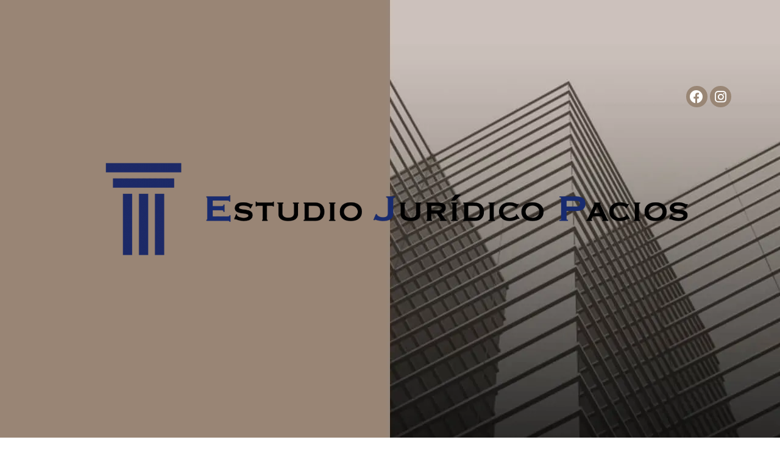

--- FILE ---
content_type: text/css
request_url: https://cdn-bahhl.nitrocdn.com/zEJWdUlABZzZpItkQxuDjXCgIPrkeKAB/assets/static/optimized/rev-9845e6f/combinedCss/nitro-min-noimport-8350304d1e8c9ba33d7f12ef038f8733-stylesheet.css
body_size: 9525
content:
@charset "UTF-8";#start-resizable-editor-section{display:none;}.wp-block-audio{margin:0 0 1em;}.wp-block-audio figcaption{margin-top:.5em;margin-bottom:1em;}.wp-block-audio audio{width:100%;min-width:300px;}.wp-block-button__link{color:#fff;background-color:#32373c;border-radius:9999px;box-shadow:none;cursor:pointer;display:inline-block;font-size:1.125em;padding:calc(.667em + 2px) calc(1.333em + 2px);text-align:center;text-decoration:none;overflow-wrap:break-word;box-sizing:border-box;}.wp-block-button__link:active,.wp-block-button__link:focus,.wp-block-button__link:hover,.wp-block-button__link:visited{color:#fff;}.wp-block-button__link.aligncenter{text-align:center;}.wp-block-button__link.alignright{text-align:right;}.wp-block-buttons>.wp-block-button.has-custom-width{max-width:none;}.wp-block-buttons>.wp-block-button.has-custom-width .wp-block-button__link{width:100%;}.wp-block-buttons>.wp-block-button.has-custom-font-size .wp-block-button__link{font-size:inherit;}.wp-block-buttons>.wp-block-button.wp-block-button__width-25{width:calc(25% - .5em);}.wp-block-buttons>.wp-block-button.wp-block-button__width-50{width:calc(50% - .5em);}.wp-block-buttons>.wp-block-button.wp-block-button__width-75{width:calc(75% - .5em);}.wp-block-buttons>.wp-block-button.wp-block-button__width-100{width:calc(100% - .5em);}.wp-block-buttons>.wp-block-button.wp-block-button__width-100:only-child{margin-right:0;width:100%;}@supports (column-gap:0.5em){.wp-block-buttons.is-content-justification-right>.wp-block-button.wp-block-button,.wp-block-buttons>.wp-block-button.wp-block-button{margin-right:0;margin-left:0;}.wp-block-buttons>.wp-block-button.wp-block-button__width-25{width:calc(25% - .375em);}.wp-block-buttons>.wp-block-button.wp-block-button__width-50{width:calc(50% - .25em);}.wp-block-buttons>.wp-block-button.wp-block-button__width-75{width:calc(75% - .125em);}.wp-block-buttons>.wp-block-button.wp-block-button__width-100{width:auto;flex-basis:100%;}}.wp-block-button.is-style-squared,.wp-block-button__link.wp-block-button.is-style-squared{border-radius:0;}.wp-block-button.no-border-radius,.wp-block-button__link.no-border-radius{border-radius:0 !important;}.is-style-outline>.wp-block-button__link,.wp-block-button__link.is-style-outline{border:2px solid;padding:.667em 1.333em;}.is-style-outline>.wp-block-button__link:not(.has-text-color),.wp-block-button__link.is-style-outline:not(.has-text-color){color:currentColor;}.is-style-outline>.wp-block-button__link:not(.has-background),.wp-block-button__link.is-style-outline:not(.has-background){background-color:transparent;}.wp-block-buttons{display:flex;flex-direction:row;flex-wrap:wrap;column-gap:.5em;}.wp-block-buttons.is-vertical{flex-direction:column;}.wp-block-buttons.is-vertical>.wp-block-button{margin-right:0;}.wp-block-buttons.is-vertical>.wp-block-button:last-child{margin-bottom:0;}.wp-block-buttons>.wp-block-button{display:inline-block;margin-left:0;margin-right:.5em;margin-bottom:.5em;}.wp-block-buttons>.wp-block-button:last-child{margin-right:0;}.wp-block-buttons.is-content-justification-left{justify-content:flex-start;}.wp-block-buttons.is-content-justification-left.is-vertical{align-items:flex-start;}.wp-block-buttons.is-content-justification-center{justify-content:center;}.wp-block-buttons.is-content-justification-center.is-vertical{align-items:center;}.wp-block-buttons.is-content-justification-right{justify-content:flex-end;}.wp-block-buttons.is-content-justification-right>.wp-block-button{margin-left:.5em;margin-right:0;}.wp-block-buttons.is-content-justification-right>.wp-block-button:first-child{margin-left:0;}.wp-block-buttons.is-content-justification-right.is-vertical{align-items:flex-end;}.wp-block-buttons.is-content-justification-space-between{justify-content:space-between;}.wp-block-buttons.aligncenter{text-align:center;}.wp-block-buttons.alignleft .wp-block-button{margin-left:0;margin-right:.5em;}.wp-block-buttons.alignleft .wp-block-button:last-child{margin-right:0;}.wp-block-buttons.alignright .wp-block-button{margin-right:0;margin-left:.5em;}.wp-block-buttons.alignright .wp-block-button:first-child{margin-left:0;}.wp-block-buttons:not(.is-content-justification-space-between,.is-content-justification-right,.is-content-justification-left,.is-content-justification-center) .wp-block-button.aligncenter{margin-left:auto;margin-right:auto;margin-bottom:.5em;width:100%;}.wp-block-button.aligncenter,.wp-block-calendar{text-align:center;}.wp-block-calendar tbody td,.wp-block-calendar th{padding:.25em;border:1px solid #ddd;}.wp-block-calendar tfoot td{border:none;}.wp-block-calendar table{width:100%;border-collapse:collapse;}.wp-block-calendar table th{font-weight:400;background:#ddd;}.wp-block-calendar a{text-decoration:underline;}.wp-block-calendar table caption,.wp-block-calendar table tbody{color:#40464d;}.wp-block-categories.alignleft{margin-right:2em;}.wp-block-categories.alignright{margin-left:2em;}.wp-block-code code{display:block;white-space:pre-wrap;overflow-wrap:break-word;}.wp-block-columns{display:flex;margin-bottom:1.75em;box-sizing:border-box;flex-wrap:wrap;}@media (min-width:782px){.wp-block-columns{flex-wrap:nowrap;}}.wp-block-columns.has-background{padding:1.25em 2.375em;}.wp-block-columns.are-vertically-aligned-top{align-items:flex-start;}.wp-block-columns.are-vertically-aligned-center{align-items:center;}.wp-block-columns.are-vertically-aligned-bottom{align-items:flex-end;}.wp-block-column{flex-grow:1;min-width:0;word-break:break-word;overflow-wrap:break-word;}@media (max-width:599px){.wp-block-column{flex-basis:100% !important;}}@media (min-width:600px) and (max-width:781px){.wp-block-column:not(:only-child){flex-basis:calc(50% - 1em) !important;flex-grow:0;}.wp-block-column:nth-child(2n){margin-left:2em;}}@media (min-width:782px){.wp-block-column{flex-basis:0;flex-grow:1;}.wp-block-column[style*=flex-basis]{flex-grow:0;}.wp-block-column:not(:first-child){margin-left:2em;}}.wp-block-column.is-vertically-aligned-top{align-self:flex-start;}.wp-block-column.is-vertically-aligned-center{align-self:center;}.wp-block-column.is-vertically-aligned-bottom{align-self:flex-end;}.wp-block-column.is-vertically-aligned-bottom,.wp-block-column.is-vertically-aligned-center,.wp-block-column.is-vertically-aligned-top{width:100%;}.wp-block-cover,.wp-block-cover-image{position:relative;background-size:cover;background-position:50%;min-height:430px;width:100%;display:flex;justify-content:center;align-items:center;padding:1em;box-sizing:border-box;}.wp-block-cover-image.has-parallax,.wp-block-cover.has-parallax{background-attachment:fixed;}@supports (-webkit-overflow-scrolling:touch){.wp-block-cover-image.has-parallax,.wp-block-cover.has-parallax{background-attachment:scroll;}}@media (prefers-reduced-motion:reduce){.wp-block-cover-image.has-parallax,.wp-block-cover.has-parallax{background-attachment:scroll;}}.wp-block-cover-image.is-repeated,.wp-block-cover.is-repeated{background-repeat:repeat;background-size:auto;}.wp-block-cover-image.has-background-dim:not([class*=-background-color]),.wp-block-cover.has-background-dim:not([class*=-background-color]){background-color:#000;}.wp-block-cover-image.has-background-dim:before,.wp-block-cover.has-background-dim:before{content:"";background-color:inherit;}.wp-block-cover-image.has-background-dim:not(.has-background-gradient):before,.wp-block-cover-image .wp-block-cover__gradient-background,.wp-block-cover.has-background-dim:not(.has-background-gradient):before,.wp-block-cover .wp-block-cover__gradient-background{position:absolute;top:0;left:0;bottom:0;right:0;z-index:1;opacity:.5;}.wp-block-cover-image.has-background-dim.has-background-dim-10 .wp-block-cover__gradient-background,.wp-block-cover-image.has-background-dim.has-background-dim-10:not(.has-background-gradient):before,.wp-block-cover.has-background-dim.has-background-dim-10 .wp-block-cover__gradient-background,.wp-block-cover.has-background-dim.has-background-dim-10:not(.has-background-gradient):before{opacity:.1;}.wp-block-cover-image.has-background-dim.has-background-dim-20 .wp-block-cover__gradient-background,.wp-block-cover-image.has-background-dim.has-background-dim-20:not(.has-background-gradient):before,.wp-block-cover.has-background-dim.has-background-dim-20 .wp-block-cover__gradient-background,.wp-block-cover.has-background-dim.has-background-dim-20:not(.has-background-gradient):before{opacity:.2;}.wp-block-cover-image.has-background-dim.has-background-dim-30 .wp-block-cover__gradient-background,.wp-block-cover-image.has-background-dim.has-background-dim-30:not(.has-background-gradient):before,.wp-block-cover.has-background-dim.has-background-dim-30 .wp-block-cover__gradient-background,.wp-block-cover.has-background-dim.has-background-dim-30:not(.has-background-gradient):before{opacity:.3;}.wp-block-cover-image.has-background-dim.has-background-dim-40 .wp-block-cover__gradient-background,.wp-block-cover-image.has-background-dim.has-background-dim-40:not(.has-background-gradient):before,.wp-block-cover.has-background-dim.has-background-dim-40 .wp-block-cover__gradient-background,.wp-block-cover.has-background-dim.has-background-dim-40:not(.has-background-gradient):before{opacity:.4;}.wp-block-cover-image.has-background-dim.has-background-dim-50 .wp-block-cover__gradient-background,.wp-block-cover-image.has-background-dim.has-background-dim-50:not(.has-background-gradient):before,.wp-block-cover.has-background-dim.has-background-dim-50 .wp-block-cover__gradient-background,.wp-block-cover.has-background-dim.has-background-dim-50:not(.has-background-gradient):before{opacity:.5;}.wp-block-cover-image.has-background-dim.has-background-dim-60 .wp-block-cover__gradient-background,.wp-block-cover-image.has-background-dim.has-background-dim-60:not(.has-background-gradient):before,.wp-block-cover.has-background-dim.has-background-dim-60 .wp-block-cover__gradient-background,.wp-block-cover.has-background-dim.has-background-dim-60:not(.has-background-gradient):before{opacity:.6;}.wp-block-cover-image.has-background-dim.has-background-dim-70 .wp-block-cover__gradient-background,.wp-block-cover-image.has-background-dim.has-background-dim-70:not(.has-background-gradient):before,.wp-block-cover.has-background-dim.has-background-dim-70 .wp-block-cover__gradient-background,.wp-block-cover.has-background-dim.has-background-dim-70:not(.has-background-gradient):before{opacity:.7;}.wp-block-cover-image.has-background-dim.has-background-dim-80 .wp-block-cover__gradient-background,.wp-block-cover-image.has-background-dim.has-background-dim-80:not(.has-background-gradient):before,.wp-block-cover.has-background-dim.has-background-dim-80 .wp-block-cover__gradient-background,.wp-block-cover.has-background-dim.has-background-dim-80:not(.has-background-gradient):before{opacity:.8;}.wp-block-cover-image.has-background-dim.has-background-dim-90 .wp-block-cover__gradient-background,.wp-block-cover-image.has-background-dim.has-background-dim-90:not(.has-background-gradient):before,.wp-block-cover.has-background-dim.has-background-dim-90 .wp-block-cover__gradient-background,.wp-block-cover.has-background-dim.has-background-dim-90:not(.has-background-gradient):before{opacity:.9;}.wp-block-cover-image.has-background-dim.has-background-dim-100 .wp-block-cover__gradient-background,.wp-block-cover-image.has-background-dim.has-background-dim-100:not(.has-background-gradient):before,.wp-block-cover.has-background-dim.has-background-dim-100 .wp-block-cover__gradient-background,.wp-block-cover.has-background-dim.has-background-dim-100:not(.has-background-gradient):before{opacity:1;}.wp-block-cover-image.alignleft,.wp-block-cover-image.alignright,.wp-block-cover.alignleft,.wp-block-cover.alignright{max-width:420px;width:100%;}.wp-block-cover-image:after,.wp-block-cover:after{display:block;content:"";font-size:0;min-height:inherit;}@supports (position:sticky){.wp-block-cover-image:after,.wp-block-cover:after{content:none;}}.wp-block-cover-image.aligncenter,.wp-block-cover-image.alignleft,.wp-block-cover-image.alignright,.wp-block-cover.aligncenter,.wp-block-cover.alignleft,.wp-block-cover.alignright{display:flex;}.wp-block-cover-image .wp-block-cover__inner-container,.wp-block-cover .wp-block-cover__inner-container{width:100%;z-index:1;color:#fff;}.wp-block-cover-image h1:not(.has-text-color),.wp-block-cover-image h2:not(.has-text-color),.wp-block-cover-image h3:not(.has-text-color),.wp-block-cover-image h4:not(.has-text-color),.wp-block-cover-image h5:not(.has-text-color),.wp-block-cover-image h6:not(.has-text-color),.wp-block-cover-image p:not(.has-text-color),.wp-block-cover h1:not(.has-text-color),.wp-block-cover h2:not(.has-text-color),.wp-block-cover h3:not(.has-text-color),.wp-block-cover h4:not(.has-text-color),.wp-block-cover h5:not(.has-text-color),.wp-block-cover h6:not(.has-text-color),.wp-block-cover p:not(.has-text-color){color:inherit;}.wp-block-cover-image.is-position-top-left,.wp-block-cover.is-position-top-left{align-items:flex-start;justify-content:flex-start;}.wp-block-cover-image.is-position-top-center,.wp-block-cover.is-position-top-center{align-items:flex-start;justify-content:center;}.wp-block-cover-image.is-position-top-right,.wp-block-cover.is-position-top-right{align-items:flex-start;justify-content:flex-end;}.wp-block-cover-image.is-position-center-left,.wp-block-cover.is-position-center-left{align-items:center;justify-content:flex-start;}.wp-block-cover-image.is-position-center-center,.wp-block-cover.is-position-center-center{align-items:center;justify-content:center;}.wp-block-cover-image.is-position-center-right,.wp-block-cover.is-position-center-right{align-items:center;justify-content:flex-end;}.wp-block-cover-image.is-position-bottom-left,.wp-block-cover.is-position-bottom-left{align-items:flex-end;justify-content:flex-start;}.wp-block-cover-image.is-position-bottom-center,.wp-block-cover.is-position-bottom-center{align-items:flex-end;justify-content:center;}.wp-block-cover-image.is-position-bottom-right,.wp-block-cover.is-position-bottom-right{align-items:flex-end;justify-content:flex-end;}.wp-block-cover-image.has-custom-content-position.has-custom-content-position .wp-block-cover__inner-container,.wp-block-cover.has-custom-content-position.has-custom-content-position .wp-block-cover__inner-container{margin:0;width:auto;}.wp-block-cover-image img.wp-block-cover__image-background,.wp-block-cover-image video.wp-block-cover__video-background,.wp-block-cover img.wp-block-cover__image-background,.wp-block-cover video.wp-block-cover__video-background{position:absolute;top:0;left:0;right:0;bottom:0;margin:0;padding:0;width:100%;height:100%;max-width:none;max-height:none;-o-object-fit:cover;object-fit:cover;outline:none;border:none;box-shadow:none;}.wp-block-cover__image-background,.wp-block-cover__video-background{z-index:0;}.wp-block-cover-image-text,.wp-block-cover-image-text a,.wp-block-cover-image-text a:active,.wp-block-cover-image-text a:focus,.wp-block-cover-image-text a:hover,.wp-block-cover-text,.wp-block-cover-text a,.wp-block-cover-text a:active,.wp-block-cover-text a:focus,.wp-block-cover-text a:hover,section.wp-block-cover-image h2,section.wp-block-cover-image h2 a,section.wp-block-cover-image h2 a:active,section.wp-block-cover-image h2 a:focus,section.wp-block-cover-image h2 a:hover{color:#fff;}.wp-block-cover-image .wp-block-cover.has-left-content{justify-content:flex-start;}.wp-block-cover-image .wp-block-cover.has-right-content{justify-content:flex-end;}.wp-block-cover-image.has-left-content .wp-block-cover-image-text,.wp-block-cover.has-left-content .wp-block-cover-text,section.wp-block-cover-image.has-left-content>h2{margin-left:0;text-align:left;}.wp-block-cover-image.has-right-content .wp-block-cover-image-text,.wp-block-cover.has-right-content .wp-block-cover-text,section.wp-block-cover-image.has-right-content>h2{margin-right:0;text-align:right;}.wp-block-cover-image .wp-block-cover-image-text,.wp-block-cover .wp-block-cover-text,section.wp-block-cover-image>h2{font-size:2em;line-height:1.25;z-index:1;margin-bottom:0;max-width:840px;padding:.44em;text-align:center;}.wp-block-embed.alignleft,.wp-block-embed.alignright,.wp-block[data-align=left]>[data-type="core/embed"],.wp-block[data-align=right]>[data-type="core/embed"]{max-width:360px;width:100%;}.wp-block-embed.alignleft .wp-block-embed__wrapper,.wp-block-embed.alignright .wp-block-embed__wrapper,.wp-block[data-align=left]>[data-type="core/embed"] .wp-block-embed__wrapper,.wp-block[data-align=right]>[data-type="core/embed"] .wp-block-embed__wrapper{min-width:280px;}.wp-block-cover .wp-block-embed{min-width:320px;min-height:240px;}.wp-block-embed{margin:0 0 1em;}.wp-block-embed figcaption{margin-top:.5em;margin-bottom:1em;}.wp-block-embed iframe{max-width:100%;}.wp-block-embed__wrapper{position:relative;}.wp-embed-responsive .wp-has-aspect-ratio .wp-block-embed__wrapper:before{content:"";display:block;padding-top:50%;}.wp-embed-responsive .wp-has-aspect-ratio iframe{position:absolute;top:0;right:0;bottom:0;left:0;height:100%;width:100%;}.wp-embed-responsive .wp-embed-aspect-21-9 .wp-block-embed__wrapper:before{padding-top:42.85%;}.wp-embed-responsive .wp-embed-aspect-18-9 .wp-block-embed__wrapper:before{padding-top:50%;}.wp-embed-responsive .wp-embed-aspect-16-9 .wp-block-embed__wrapper:before{padding-top:56.25%;}.wp-embed-responsive .wp-embed-aspect-4-3 .wp-block-embed__wrapper:before{padding-top:75%;}.wp-embed-responsive .wp-embed-aspect-1-1 .wp-block-embed__wrapper:before{padding-top:100%;}.wp-embed-responsive .wp-embed-aspect-9-16 .wp-block-embed__wrapper:before{padding-top:177.77%;}.wp-embed-responsive .wp-embed-aspect-1-2 .wp-block-embed__wrapper:before{padding-top:200%;}.wp-block-file{margin-bottom:1.5em;}.wp-block-file.aligncenter{text-align:center;}.wp-block-file.alignright{text-align:right;}.wp-block-file .wp-block-file__embed{margin-bottom:1em;}.wp-block-file .wp-block-file__button{background:#32373c;border-radius:2em;color:#fff;font-size:.8em;padding:.5em 1em;}.wp-block-file a.wp-block-file__button{text-decoration:none;}.wp-block-file a.wp-block-file__button:active,.wp-block-file a.wp-block-file__button:focus,.wp-block-file a.wp-block-file__button:hover,.wp-block-file a.wp-block-file__button:visited{box-shadow:none;color:#fff;opacity:.85;text-decoration:none;}.wp-block-file *+.wp-block-file__button{margin-left:.75em;}.blocks-gallery-grid,.wp-block-gallery{display:flex;flex-wrap:wrap;list-style-type:none;padding:0;margin:0;}.blocks-gallery-grid .blocks-gallery-image,.blocks-gallery-grid .blocks-gallery-item,.wp-block-gallery .blocks-gallery-image,.wp-block-gallery .blocks-gallery-item{margin:0 1em 1em 0;display:flex;flex-grow:1;flex-direction:column;justify-content:center;position:relative;align-self:flex-start;width:calc(50% - 1em);}.blocks-gallery-grid .blocks-gallery-image:nth-of-type(2n),.blocks-gallery-grid .blocks-gallery-item:nth-of-type(2n),.wp-block-gallery .blocks-gallery-image:nth-of-type(2n),.wp-block-gallery .blocks-gallery-item:nth-of-type(2n){margin-right:0;}.blocks-gallery-grid .blocks-gallery-image figure,.blocks-gallery-grid .blocks-gallery-item figure,.wp-block-gallery .blocks-gallery-image figure,.wp-block-gallery .blocks-gallery-item figure{margin:0;height:100%;}@supports (position:sticky){.blocks-gallery-grid .blocks-gallery-image figure,.blocks-gallery-grid .blocks-gallery-item figure,.wp-block-gallery .blocks-gallery-image figure,.wp-block-gallery .blocks-gallery-item figure{display:flex;align-items:flex-end;justify-content:flex-start;}}.blocks-gallery-grid .blocks-gallery-image img,.blocks-gallery-grid .blocks-gallery-item img,.wp-block-gallery .blocks-gallery-image img,.wp-block-gallery .blocks-gallery-item img{display:block;max-width:100%;height:auto;width:100%;}@supports (position:sticky){.blocks-gallery-grid .blocks-gallery-image img,.blocks-gallery-grid .blocks-gallery-item img,.wp-block-gallery .blocks-gallery-image img,.wp-block-gallery .blocks-gallery-item img{width:auto;}}.blocks-gallery-grid .blocks-gallery-image figcaption,.blocks-gallery-grid .blocks-gallery-item figcaption,.wp-block-gallery .blocks-gallery-image figcaption,.wp-block-gallery .blocks-gallery-item figcaption{position:absolute;bottom:0;width:100%;max-height:100%;overflow:auto;padding:3em .77em .7em;color:#fff;text-align:center;font-size:.8em;background:linear-gradient(0deg,rgba(0,0,0,.7),rgba(0,0,0,.3) 70%,transparent);box-sizing:border-box;margin:0;}.blocks-gallery-grid .blocks-gallery-image figcaption img,.blocks-gallery-grid .blocks-gallery-item figcaption img,.wp-block-gallery .blocks-gallery-image figcaption img,.wp-block-gallery .blocks-gallery-item figcaption img{display:inline;}.blocks-gallery-grid figcaption,.wp-block-gallery figcaption{flex-grow:1;}.blocks-gallery-grid.is-cropped .blocks-gallery-image,.blocks-gallery-grid.is-cropped .blocks-gallery-item,.wp-block-gallery.is-cropped .blocks-gallery-image,.wp-block-gallery.is-cropped .blocks-gallery-item{align-self:inherit;}.blocks-gallery-grid.is-cropped .blocks-gallery-image a,.blocks-gallery-grid.is-cropped .blocks-gallery-image img,.blocks-gallery-grid.is-cropped .blocks-gallery-item a,.blocks-gallery-grid.is-cropped .blocks-gallery-item img,.wp-block-gallery.is-cropped .blocks-gallery-image a,.wp-block-gallery.is-cropped .blocks-gallery-image img,.wp-block-gallery.is-cropped .blocks-gallery-item a,.wp-block-gallery.is-cropped .blocks-gallery-item img{width:100%;}@supports (position:sticky){.blocks-gallery-grid.is-cropped .blocks-gallery-image a,.blocks-gallery-grid.is-cropped .blocks-gallery-image img,.blocks-gallery-grid.is-cropped .blocks-gallery-item a,.blocks-gallery-grid.is-cropped .blocks-gallery-item img,.wp-block-gallery.is-cropped .blocks-gallery-image a,.wp-block-gallery.is-cropped .blocks-gallery-image img,.wp-block-gallery.is-cropped .blocks-gallery-item a,.wp-block-gallery.is-cropped .blocks-gallery-item img{height:100%;flex:1;-o-object-fit:cover;object-fit:cover;}}.blocks-gallery-grid.columns-1 .blocks-gallery-image,.blocks-gallery-grid.columns-1 .blocks-gallery-item,.wp-block-gallery.columns-1 .blocks-gallery-image,.wp-block-gallery.columns-1 .blocks-gallery-item{width:100%;margin-right:0;}@media (min-width:600px){.blocks-gallery-grid.columns-3 .blocks-gallery-image,.blocks-gallery-grid.columns-3 .blocks-gallery-item,.wp-block-gallery.columns-3 .blocks-gallery-image,.wp-block-gallery.columns-3 .blocks-gallery-item{width:calc(33.33333% - .66667em);margin-right:1em;}.blocks-gallery-grid.columns-4 .blocks-gallery-image,.blocks-gallery-grid.columns-4 .blocks-gallery-item,.wp-block-gallery.columns-4 .blocks-gallery-image,.wp-block-gallery.columns-4 .blocks-gallery-item{width:calc(25% - .75em);margin-right:1em;}.blocks-gallery-grid.columns-5 .blocks-gallery-image,.blocks-gallery-grid.columns-5 .blocks-gallery-item,.wp-block-gallery.columns-5 .blocks-gallery-image,.wp-block-gallery.columns-5 .blocks-gallery-item{width:calc(20% - .8em);margin-right:1em;}.blocks-gallery-grid.columns-6 .blocks-gallery-image,.blocks-gallery-grid.columns-6 .blocks-gallery-item,.wp-block-gallery.columns-6 .blocks-gallery-image,.wp-block-gallery.columns-6 .blocks-gallery-item{width:calc(16.66667% - .83333em);margin-right:1em;}.blocks-gallery-grid.columns-7 .blocks-gallery-image,.blocks-gallery-grid.columns-7 .blocks-gallery-item,.wp-block-gallery.columns-7 .blocks-gallery-image,.wp-block-gallery.columns-7 .blocks-gallery-item{width:calc(14.28571% - .85714em);margin-right:1em;}.blocks-gallery-grid.columns-8 .blocks-gallery-image,.blocks-gallery-grid.columns-8 .blocks-gallery-item,.wp-block-gallery.columns-8 .blocks-gallery-image,.wp-block-gallery.columns-8 .blocks-gallery-item{width:calc(12.5% - .875em);margin-right:1em;}.blocks-gallery-grid.columns-1 .blocks-gallery-image:nth-of-type(1n),.blocks-gallery-grid.columns-1 .blocks-gallery-item:nth-of-type(1n),.blocks-gallery-grid.columns-2 .blocks-gallery-image:nth-of-type(2n),.blocks-gallery-grid.columns-2 .blocks-gallery-item:nth-of-type(2n),.blocks-gallery-grid.columns-3 .blocks-gallery-image:nth-of-type(3n),.blocks-gallery-grid.columns-3 .blocks-gallery-item:nth-of-type(3n),.blocks-gallery-grid.columns-4 .blocks-gallery-image:nth-of-type(4n),.blocks-gallery-grid.columns-4 .blocks-gallery-item:nth-of-type(4n),.blocks-gallery-grid.columns-5 .blocks-gallery-image:nth-of-type(5n),.blocks-gallery-grid.columns-5 .blocks-gallery-item:nth-of-type(5n),.blocks-gallery-grid.columns-6 .blocks-gallery-image:nth-of-type(6n),.blocks-gallery-grid.columns-6 .blocks-gallery-item:nth-of-type(6n),.blocks-gallery-grid.columns-7 .blocks-gallery-image:nth-of-type(7n),.blocks-gallery-grid.columns-7 .blocks-gallery-item:nth-of-type(7n),.blocks-gallery-grid.columns-8 .blocks-gallery-image:nth-of-type(8n),.blocks-gallery-grid.columns-8 .blocks-gallery-item:nth-of-type(8n),.wp-block-gallery.columns-1 .blocks-gallery-image:nth-of-type(1n),.wp-block-gallery.columns-1 .blocks-gallery-item:nth-of-type(1n),.wp-block-gallery.columns-2 .blocks-gallery-image:nth-of-type(2n),.wp-block-gallery.columns-2 .blocks-gallery-item:nth-of-type(2n),.wp-block-gallery.columns-3 .blocks-gallery-image:nth-of-type(3n),.wp-block-gallery.columns-3 .blocks-gallery-item:nth-of-type(3n),.wp-block-gallery.columns-4 .blocks-gallery-image:nth-of-type(4n),.wp-block-gallery.columns-4 .blocks-gallery-item:nth-of-type(4n),.wp-block-gallery.columns-5 .blocks-gallery-image:nth-of-type(5n),.wp-block-gallery.columns-5 .blocks-gallery-item:nth-of-type(5n),.wp-block-gallery.columns-6 .blocks-gallery-image:nth-of-type(6n),.wp-block-gallery.columns-6 .blocks-gallery-item:nth-of-type(6n),.wp-block-gallery.columns-7 .blocks-gallery-image:nth-of-type(7n),.wp-block-gallery.columns-7 .blocks-gallery-item:nth-of-type(7n),.wp-block-gallery.columns-8 .blocks-gallery-image:nth-of-type(8n),.wp-block-gallery.columns-8 .blocks-gallery-item:nth-of-type(8n){margin-right:0;}}.blocks-gallery-grid .blocks-gallery-image:last-child,.blocks-gallery-grid .blocks-gallery-item:last-child,.wp-block-gallery .blocks-gallery-image:last-child,.wp-block-gallery .blocks-gallery-item:last-child{margin-right:0;}.blocks-gallery-grid.alignleft,.blocks-gallery-grid.alignright,.wp-block-gallery.alignleft,.wp-block-gallery.alignright{max-width:420px;width:100%;}.blocks-gallery-grid.aligncenter .blocks-gallery-item figure,.wp-block-gallery.aligncenter .blocks-gallery-item figure{justify-content:center;}.wp-block-group{box-sizing:border-box;}h1.has-background,h2.has-background,h3.has-background,h4.has-background,h5.has-background,h6.has-background{padding:1.25em 2.375em;}.wp-block-image{margin:0 0 1em;}.wp-block-image img{max-width:100%;}.wp-block-image:not(.is-style-rounded) img{border-radius:inherit;}.wp-block-image.aligncenter{text-align:center;}.wp-block-image.alignfull img,.wp-block-image.alignwide img{width:100%;}.wp-block-image .aligncenter,.wp-block-image .alignleft,.wp-block-image .alignright{display:table;}.wp-block-image .aligncenter>figcaption,.wp-block-image .alignleft>figcaption,.wp-block-image .alignright>figcaption{display:table-caption;caption-side:bottom;}.wp-block-image .alignleft{float:left;margin:.5em 1em .5em 0;}.wp-block-image .alignright{float:right;margin:.5em 0 .5em 1em;}.wp-block-image .aligncenter{margin-left:auto;margin-right:auto;}.wp-block-image figcaption{margin-top:.5em;margin-bottom:1em;}.wp-block-image.is-style-circle-mask img,.wp-block-image.is-style-rounded img{border-radius:9999px;}@supports ((-webkit-mask-image:none) or (mask-image:none)) or (-webkit-mask-image:none){.wp-block-image.is-style-circle-mask img{-webkit-mask-image:url("data:image/svg+xml;utf8,<svg viewBox=\"0 0 100 100\" xmlns=\"http://www.w3.org/2000/svg\"><circle cx=\"50\" cy=\"50\" r=\"50\"/></svg>");mask-image:url("data:image/svg+xml;utf8,<svg viewBox=\"0 0 100 100\" xmlns=\"http://www.w3.org/2000/svg\"><circle cx=\"50\" cy=\"50\" r=\"50\"/></svg>");mask-mode:alpha;-webkit-mask-repeat:no-repeat;mask-repeat:no-repeat;-webkit-mask-size:contain;mask-size:contain;-webkit-mask-position:center;mask-position:center;border-radius:0;}.wp-block-image.is-style-circle-mask img.nitro-lazy{mask-image:none !important;}}.wp-block-image figure{margin:0;}ol.wp-block-latest-comments{margin-left:0;}.wp-block-latest-comments .wp-block-latest-comments{padding-left:0;}.wp-block-latest-comments__comment{line-height:1.1;list-style:none;margin-bottom:1em;}.has-avatars .wp-block-latest-comments__comment{min-height:2.25em;list-style:none;}.has-avatars .wp-block-latest-comments__comment .wp-block-latest-comments__comment-excerpt,.has-avatars .wp-block-latest-comments__comment .wp-block-latest-comments__comment-meta{margin-left:3.25em;}.has-dates .wp-block-latest-comments__comment,.has-excerpts .wp-block-latest-comments__comment{line-height:1.5;}.wp-block-latest-comments__comment-excerpt p{font-size:.875em;line-height:1.8;margin:.36em 0 1.4em;}.wp-block-latest-comments__comment-date{display:block;font-size:.75em;}.wp-block-latest-comments .avatar,.wp-block-latest-comments__comment-avatar{border-radius:1.5em;display:block;float:left;height:2.5em;margin-right:.75em;width:2.5em;}.wp-block-latest-posts.alignleft{margin-right:2em;}.wp-block-latest-posts.alignright{margin-left:2em;}.wp-block-latest-posts.wp-block-latest-posts__list{list-style:none;padding-left:0;}.wp-block-latest-posts.wp-block-latest-posts__list li{clear:both;}.wp-block-latest-posts.is-grid{display:flex;flex-wrap:wrap;padding:0;}.wp-block-latest-posts.is-grid li{margin:0 1.25em 1.25em 0;width:100%;}@media (min-width:600px){.wp-block-latest-posts.columns-2 li{width:calc(50% - .625em);}.wp-block-latest-posts.columns-2 li:nth-child(2n){margin-right:0;}.wp-block-latest-posts.columns-3 li{width:calc(33.33333% - .83333em);}.wp-block-latest-posts.columns-3 li:nth-child(3n){margin-right:0;}.wp-block-latest-posts.columns-4 li{width:calc(25% - .9375em);}.wp-block-latest-posts.columns-4 li:nth-child(4n){margin-right:0;}.wp-block-latest-posts.columns-5 li{width:calc(20% - 1em);}.wp-block-latest-posts.columns-5 li:nth-child(5n){margin-right:0;}.wp-block-latest-posts.columns-6 li{width:calc(16.66667% - 1.04167em);}.wp-block-latest-posts.columns-6 li:nth-child(6n){margin-right:0;}}.wp-block-latest-posts__post-author,.wp-block-latest-posts__post-date{display:block;color:#555;font-size:.8125em;}.wp-block-latest-posts__post-excerpt{margin-top:.5em;margin-bottom:1em;}.wp-block-latest-posts__featured-image a{display:inline-block;}.wp-block-latest-posts__featured-image img{height:auto;width:auto;max-width:100%;}.wp-block-latest-posts__featured-image.alignleft{margin-right:1em;}.wp-block-latest-posts__featured-image.alignright{margin-left:1em;}.wp-block-latest-posts__featured-image.aligncenter{margin-bottom:1em;text-align:center;}.block-editor-image-alignment-control__row .components-base-control__field{display:flex;justify-content:space-between;align-items:center;}.block-editor-image-alignment-control__row .components-base-control__field .components-base-control__label{margin-bottom:0;}ol.has-background,ul.has-background{padding:1.25em 2.375em;}.wp-block-media-text{direction:ltr;display:grid;grid-template-columns:50% 1fr;grid-template-rows:auto;}.wp-block-media-text.has-media-on-the-right{grid-template-columns:1fr 50%;}.wp-block-media-text.is-vertically-aligned-top .wp-block-media-text__content,.wp-block-media-text.is-vertically-aligned-top .wp-block-media-text__media{align-self:start;}.wp-block-media-text.is-vertically-aligned-center .wp-block-media-text__content,.wp-block-media-text.is-vertically-aligned-center .wp-block-media-text__media,.wp-block-media-text .wp-block-media-text__content,.wp-block-media-text .wp-block-media-text__media{align-self:center;}.wp-block-media-text.is-vertically-aligned-bottom .wp-block-media-text__content,.wp-block-media-text.is-vertically-aligned-bottom .wp-block-media-text__media{align-self:end;}.wp-block-media-text .wp-block-media-text__media{grid-column:1;grid-row:1;margin:0;}.wp-block-media-text .wp-block-media-text__content{direction:ltr;grid-column:2;grid-row:1;padding:0 8%;word-break:break-word;}.wp-block-media-text.has-media-on-the-right .wp-block-media-text__media{grid-column:2;grid-row:1;}.wp-block-media-text.has-media-on-the-right .wp-block-media-text__content{grid-column:1;grid-row:1;}.wp-block-media-text__media img,.wp-block-media-text__media video{max-width:unset;width:100%;vertical-align:middle;}.wp-block-media-text.is-image-fill .wp-block-media-text__media{height:100%;min-height:250px;background-size:cover;}.wp-block-media-text.is-image-fill .wp-block-media-text__media>a{display:block;height:100%;}.wp-block-media-text.is-image-fill .wp-block-media-text__media img{position:absolute;width:1px;height:1px;padding:0;margin:-1px;overflow:hidden;clip:rect(0,0,0,0);border:0;}@media (max-width:600px){.wp-block-media-text.is-stacked-on-mobile{grid-template-columns:100% !important;}.wp-block-media-text.is-stacked-on-mobile .wp-block-media-text__media{grid-column:1;grid-row:1;}.wp-block-media-text.is-stacked-on-mobile .wp-block-media-text__content{grid-column:1;grid-row:2;}}.wp-block-navigation{position:relative;}.wp-block-navigation ul,.wp-block-navigation ul li{list-style:none;padding:0;}.wp-block-navigation .wp-block-navigation-link,.wp-block-navigation .wp-block-pages-list__item{display:flex;align-items:center;position:relative;}.wp-block-navigation .wp-block-navigation-link .wp-block-navigation-link__container:empty,.wp-block-navigation .wp-block-pages-list__item .wp-block-navigation-link__container:empty{display:none;}.wp-block-navigation .wp-block-navigation-link__content,.wp-block-navigation .wp-block-pages-list__item__link{color:inherit;display:block;}.wp-block-navigation[style*=text-decoration] .wp-block-navigation-link,.wp-block-navigation[style*=text-decoration] .wp-block-navigation-link__container,.wp-block-navigation[style*=text-decoration] .wp-block-navigation-link__content,.wp-block-navigation[style*=text-decoration] .wp-block-navigation-link__content:active,.wp-block-navigation[style*=text-decoration] .wp-block-navigation-link__content:focus,.wp-block-navigation[style*=text-decoration] .wp-block-pages-list__item,.wp-block-navigation[style*=text-decoration] .wp-block-pages-list__item__link,.wp-block-navigation[style*=text-decoration] .wp-block-pages-list__item__link:active,.wp-block-navigation[style*=text-decoration] .wp-block-pages-list__item__link:focus{text-decoration:inherit;}.wp-block-navigation:not([style*=text-decoration]) .wp-block-navigation-link__content,.wp-block-navigation:not([style*=text-decoration]) .wp-block-navigation-link__content:active,.wp-block-navigation:not([style*=text-decoration]) .wp-block-navigation-link__content:focus,.wp-block-navigation:not([style*=text-decoration]) .wp-block-pages-list__item__link,.wp-block-navigation:not([style*=text-decoration]) .wp-block-pages-list__item__link:active,.wp-block-navigation:not([style*=text-decoration]) .wp-block-pages-list__item__link:focus{text-decoration:none;}.wp-block-navigation .wp-block-navigation-link__submenu-icon,.wp-block-navigation .wp-block-page-list__submenu-icon{height:inherit;}.wp-block-navigation .wp-block-navigation-link__submenu-icon svg,.wp-block-navigation .wp-block-page-list__submenu-icon svg{stroke:currentColor;}.wp-block-navigation .wp-block-navigation-link .wp-block-navigation-link__content.wp-block-navigation-link__content.wp-block-navigation-link__content,.wp-block-navigation .wp-block-pages-list__item .wp-block-pages-list__item__link{padding:0;}.wp-block-navigation .has-child>.wp-block-navigation-link__content,.wp-block-navigation .has-child>.wp-block-pages-list__item__link{margin-right:.5em;}.wp-block-navigation .has-child .submenu-container,.wp-block-navigation .has-child .wp-block-navigation-link__container{background-color:inherit;color:inherit;position:absolute;z-index:2;flex-direction:column;align-items:normal;min-width:200px;display:none;opacity:0;transition:opacity .1s linear;visibility:hidden;}.wp-block-navigation .has-child .submenu-container>.wp-block-navigation-link>.wp-block-navigation-link__content,.wp-block-navigation .has-child .submenu-container>.wp-block-navigation-link>.wp-block-pages-list__item__link,.wp-block-navigation .has-child .submenu-container>.wp-block-pages-list__item>.wp-block-navigation-link__content,.wp-block-navigation .has-child .submenu-container>.wp-block-pages-list__item>.wp-block-pages-list__item__link,.wp-block-navigation .has-child .wp-block-navigation-link__container>.wp-block-navigation-link>.wp-block-navigation-link__content,.wp-block-navigation .has-child .wp-block-navigation-link__container>.wp-block-navigation-link>.wp-block-pages-list__item__link,.wp-block-navigation .has-child .wp-block-navigation-link__container>.wp-block-pages-list__item>.wp-block-navigation-link__content,.wp-block-navigation .has-child .wp-block-navigation-link__container>.wp-block-pages-list__item>.wp-block-pages-list__item__link{flex-grow:1;}.wp-block-navigation .has-child .submenu-container>.wp-block-navigation-link>.wp-block-navigation-link__submenu-icon,.wp-block-navigation .has-child .submenu-container>.wp-block-navigation-link>.wp-block-page-list__submenu-icon,.wp-block-navigation .has-child .submenu-container>.wp-block-pages-list__item>.wp-block-navigation-link__submenu-icon,.wp-block-navigation .has-child .submenu-container>.wp-block-pages-list__item>.wp-block-page-list__submenu-icon,.wp-block-navigation .has-child .wp-block-navigation-link__container>.wp-block-navigation-link>.wp-block-navigation-link__submenu-icon,.wp-block-navigation .has-child .wp-block-navigation-link__container>.wp-block-navigation-link>.wp-block-page-list__submenu-icon,.wp-block-navigation .has-child .wp-block-navigation-link__container>.wp-block-pages-list__item>.wp-block-navigation-link__submenu-icon,.wp-block-navigation .has-child .wp-block-navigation-link__container>.wp-block-pages-list__item>.wp-block-page-list__submenu-icon{padding-right:.5em;}@media (min-width:782px){.wp-block-navigation .has-child .submenu-container .submenu-container:before,.wp-block-navigation .has-child .submenu-container .wp-block-navigation-link__container:before,.wp-block-navigation .has-child .wp-block-navigation-link__container .submenu-container:before,.wp-block-navigation .has-child .wp-block-navigation-link__container .wp-block-navigation-link__container:before{content:"";position:absolute;right:100%;height:100%;display:block;width:.5em;background:transparent;}.wp-block-navigation .has-child .submenu-container .wp-block-navigation-link__submenu-icon svg,.wp-block-navigation .has-child .submenu-container .wp-block-page-list__submenu-icon svg,.wp-block-navigation .has-child .wp-block-navigation-link__container .wp-block-navigation-link__submenu-icon svg,.wp-block-navigation .has-child .wp-block-navigation-link__container .wp-block-page-list__submenu-icon svg{transform:rotate(-90deg);}}.wp-block-navigation .has-child:hover>.wp-block-navigation-link__container{display:flex;visibility:visible;opacity:1;}.wp-block-navigation .has-child:focus-within>.wp-block-navigation-link__container{display:flex;visibility:visible;opacity:1;}.wp-block-navigation .has-child:hover{cursor:pointer;}.wp-block-navigation .has-child:hover>.submenu-container{display:flex;visibility:visible;opacity:1;}.wp-block-navigation .has-child:focus-within{cursor:pointer;}.wp-block-navigation .has-child:focus-within>.submenu-container{display:flex;visibility:visible;opacity:1;}.wp-block-navigation.wp-block-navigation.items-justified-right>.submenu-container .has-child .submenu-container,.wp-block-navigation.wp-block-navigation.items-justified-right>.submenu-container .has-child .wp-block-navigation-link__container,.wp-block-navigation.wp-block-navigation.items-justified-right>.wp-block-navigation__container .has-child .submenu-container,.wp-block-navigation.wp-block-navigation.items-justified-right>.wp-block-navigation__container .has-child .wp-block-navigation-link__container,.wp-block-navigation.wp-block-navigation.items-justified-space-between>.submenu-container>.has-child:last-child .submenu-container,.wp-block-navigation.wp-block-navigation.items-justified-space-between>.submenu-container>.has-child:last-child .wp-block-navigation-link__container,.wp-block-navigation.wp-block-navigation.items-justified-space-between>.wp-block-navigation__container>.has-child:last-child .submenu-container,.wp-block-navigation.wp-block-navigation.items-justified-space-between>.wp-block-navigation__container>.has-child:last-child .wp-block-navigation-link__container{left:auto;right:0;}.wp-block-navigation.wp-block-navigation.items-justified-right>.submenu-container .has-child .submenu-container .submenu-container,.wp-block-navigation.wp-block-navigation.items-justified-right>.submenu-container .has-child .submenu-container .wp-block-navigation-link__container,.wp-block-navigation.wp-block-navigation.items-justified-right>.submenu-container .has-child .wp-block-navigation-link__container .submenu-container,.wp-block-navigation.wp-block-navigation.items-justified-right>.submenu-container .has-child .wp-block-navigation-link__container .wp-block-navigation-link__container,.wp-block-navigation.wp-block-navigation.items-justified-right>.wp-block-navigation__container .has-child .submenu-container .submenu-container,.wp-block-navigation.wp-block-navigation.items-justified-right>.wp-block-navigation__container .has-child .submenu-container .wp-block-navigation-link__container,.wp-block-navigation.wp-block-navigation.items-justified-right>.wp-block-navigation__container .has-child .wp-block-navigation-link__container .submenu-container,.wp-block-navigation.wp-block-navigation.items-justified-right>.wp-block-navigation__container .has-child .wp-block-navigation-link__container .wp-block-navigation-link__container,.wp-block-navigation.wp-block-navigation.items-justified-space-between>.submenu-container>.has-child:last-child .submenu-container .submenu-container,.wp-block-navigation.wp-block-navigation.items-justified-space-between>.submenu-container>.has-child:last-child .submenu-container .wp-block-navigation-link__container,.wp-block-navigation.wp-block-navigation.items-justified-space-between>.submenu-container>.has-child:last-child .wp-block-navigation-link__container .submenu-container,.wp-block-navigation.wp-block-navigation.items-justified-space-between>.submenu-container>.has-child:last-child .wp-block-navigation-link__container .wp-block-navigation-link__container,.wp-block-navigation.wp-block-navigation.items-justified-space-between>.wp-block-navigation__container>.has-child:last-child .submenu-container .submenu-container,.wp-block-navigation.wp-block-navigation.items-justified-space-between>.wp-block-navigation__container>.has-child:last-child .submenu-container .wp-block-navigation-link__container,.wp-block-navigation.wp-block-navigation.items-justified-space-between>.wp-block-navigation__container>.has-child:last-child .wp-block-navigation-link__container .submenu-container,.wp-block-navigation.wp-block-navigation.items-justified-space-between>.wp-block-navigation__container>.has-child:last-child .wp-block-navigation-link__container .wp-block-navigation-link__container{left:auto;right:100%;}.wp-block-navigation.wp-block-navigation .wp-block-navigation__container>.wp-block-navigation-link,.wp-block-navigation.wp-block-navigation .wp-block-page-list,.wp-block-navigation.wp-block-navigation .wp-block-page-list>.wp-block-pages-list__item{margin:0 2em 0 0;}.wp-block-navigation.wp-block-navigation .wp-block-navigation__container>.wp-block-navigation-link:last-child,.wp-block-navigation.wp-block-navigation .wp-block-page-list:last-child,.wp-block-navigation.wp-block-navigation .wp-block-page-list>.wp-block-pages-list__item:last-child{margin-right:0;}.wp-block-navigation.wp-block-navigation.has-background .wp-block-navigation__container>.wp-block-navigation-link,.wp-block-navigation.wp-block-navigation.has-background .wp-block-page-list,.wp-block-navigation.wp-block-navigation.has-background .wp-block-page-list>.wp-block-pages-list__item{margin:0 .5em 0 0;}.wp-block-navigation.wp-block-navigation.has-background .wp-block-navigation__container .wp-block-navigation-link__content,.wp-block-navigation.wp-block-navigation.has-background .wp-block-page-list .wp-block-pages-list__item__link{padding:.5em 1em;}.wp-block-navigation.wp-block-navigation .has-child .submenu-container,.wp-block-navigation.wp-block-navigation .has-child .wp-block-navigation-link__container{left:-1em;top:100%;}.wp-block-navigation.wp-block-navigation .has-child .submenu-container .wp-block-navigation-link,.wp-block-navigation.wp-block-navigation .has-child .submenu-container .wp-block-pages-list__item,.wp-block-navigation.wp-block-navigation .has-child .wp-block-navigation-link__container .wp-block-navigation-link,.wp-block-navigation.wp-block-navigation .has-child .wp-block-navigation-link__container .wp-block-pages-list__item{margin:0;}.wp-block-navigation.wp-block-navigation .has-child .submenu-container .wp-block-navigation-link__content,.wp-block-navigation.wp-block-navigation .has-child .submenu-container .wp-block-pages-list__item__link,.wp-block-navigation.wp-block-navigation .has-child .wp-block-navigation-link__container .wp-block-navigation-link__content,.wp-block-navigation.wp-block-navigation .has-child .wp-block-navigation-link__container .wp-block-pages-list__item__link{padding:.5em 1em;}.wp-block-navigation.wp-block-navigation .has-child .submenu-container .submenu-container,.wp-block-navigation.wp-block-navigation .has-child .submenu-container .wp-block-navigation-link__container,.wp-block-navigation.wp-block-navigation .has-child .wp-block-navigation-link__container .submenu-container,.wp-block-navigation.wp-block-navigation .has-child .wp-block-navigation-link__container .wp-block-navigation-link__container{left:-1px;}@media (min-width:782px){.wp-block-navigation.wp-block-navigation .has-child .submenu-container .submenu-container,.wp-block-navigation.wp-block-navigation .has-child .submenu-container .wp-block-navigation-link__container,.wp-block-navigation.wp-block-navigation .has-child .wp-block-navigation-link__container .submenu-container,.wp-block-navigation.wp-block-navigation .has-child .wp-block-navigation-link__container .wp-block-navigation-link__container{left:100%;top:-1px;}}.wp-block-navigation.wp-block-navigation.has-background .has-child .submenu-container,.wp-block-navigation.wp-block-navigation.has-background .has-child .wp-block-navigation-link__container{left:0;top:100%;}.wp-block-navigation.wp-block-navigation.has-background .has-child .submenu-container .submenu-container,.wp-block-navigation.wp-block-navigation.has-background .has-child .submenu-container .wp-block-navigation-link__container,.wp-block-navigation.wp-block-navigation.has-background .has-child .wp-block-navigation-link__container .submenu-container,.wp-block-navigation.wp-block-navigation.has-background .has-child .wp-block-navigation-link__container .wp-block-navigation-link__container{left:0;}@media (min-width:782px){.wp-block-navigation.wp-block-navigation.has-background .has-child .submenu-container .submenu-container,.wp-block-navigation.wp-block-navigation.has-background .has-child .submenu-container .wp-block-navigation-link__container,.wp-block-navigation.wp-block-navigation.has-background .has-child .wp-block-navigation-link__container .submenu-container,.wp-block-navigation.wp-block-navigation.has-background .has-child .wp-block-navigation-link__container .wp-block-navigation-link__container{left:100%;top:0;}}.wp-block-navigation:not(.has-background) .submenu-container,.wp-block-navigation:not(.has-background) .wp-block-navigation__container .wp-block-navigation-link__container{background-color:#fff;color:#000;border:1px solid rgba(0,0,0,.15);}.wp-block-navigation__container{align-items:center;list-style:none;margin:0;padding-left:0;}.wp-block-navigation__container .is-responsive{display:none;}@media (min-width:600px){.wp-block-navigation__container{display:flex;flex-wrap:wrap;}.is-vertical .wp-block-navigation__container{display:block;flex-direction:column;align-items:flex-start;}}.items-justified-center .wp-block-navigation__container{justify-content:center;}.items-justified-right .wp-block-navigation__container{justify-content:flex-end;}.items-justified-space-between .wp-block-navigation__container{justify-content:space-between;}.is-vertical.items-justified-center>ul{align-items:center;}.is-vertical.items-justified-right>ul{align-items:flex-end;}.is-vertical.items-justified-right>ul .wp-block-navigation-link,.is-vertical.items-justified-right>ul .wp-block-pages-list__item{margin-right:0;justify-content:flex-end;}.wp-block-navigation__responsive-container{display:none;position:fixed;top:0;left:0;right:0;bottom:0;z-index:1;align-items:flex-start;justify-content:flex-start;}.wp-block-navigation__responsive-container.is-menu-open{display:flex;flex-direction:column;overflow:auto;z-index:100000;padding:24px;background-color:inherit;}.wp-block-navigation__responsive-container.is-menu-open .wp-block-navigation__container{display:flex;flex-direction:column;margin-left:auto;margin-right:auto;align-items:flex-start;line-height:48px;padding:0;}.wp-block-navigation__responsive-container.is-menu-open .wp-block-navigation__container .wp-block-page-list{flex-direction:column;}.wp-block-navigation__responsive-container.is-menu-open .wp-block-navigation-link,.wp-block-navigation__responsive-container.is-menu-open .wp-block-navigation-link .wp-block-navigation-link__container,.wp-block-navigation__responsive-container.is-menu-open .wp-block-pages-list__item,.wp-block-navigation__responsive-container.is-menu-open .wp-block-pages-list__item .submenu-container{background:transparent !important;}@media (min-width:600px){.wp-block-navigation__responsive-container:not(.is-menu-open){display:flex;flex-direction:row;position:relative;background-color:inherit;}.wp-block-navigation__responsive-container:not(.is-menu-open) .wp-block-navigation__responsive-container-close{display:none;}.wp-block-navigation__responsive-container.is-menu-open .submenu-container.submenu-container.submenu-container.submenu-container,.wp-block-navigation__responsive-container.is-menu-open .wp-block-navigation-link__container.wp-block-navigation-link__container.wp-block-navigation-link__container.wp-block-navigation-link__container{left:0;}}.wp-block-navigation:not(.has-background) .wp-block-navigation__responsive-container.is-menu-open{background-color:#fff;color:#000;}.wp-block-navigation__responsive-container-close,.wp-block-navigation__responsive-container-open{vertical-align:middle;cursor:pointer;color:currentColor;background:transparent;border:none;margin:0;padding:0;}.wp-block-navigation__responsive-container-close svg,.wp-block-navigation__responsive-container-open svg{fill:currentColor;pointer-events:none;display:block;width:24px;height:24px;}.wp-block-navigation__responsive-container-open{display:flex;}@media (min-width:600px){.wp-block-navigation__responsive-container-open{display:none;}}.items-justified-left .wp-block-navigation__responsive-container-open{margin-left:0;margin-right:auto;}.items-justified-center .wp-block-navigation__responsive-container-open{margin-left:auto;margin-right:auto;}.items-justified-right .wp-block-navigation__responsive-container-open{margin-left:auto;margin-right:0;}.wp-block-navigation__responsive-container-close{position:absolute;top:24px;right:24px;z-index:2;}.wp-block-navigation__responsive-close{width:100%;}.is-menu-open .wp-block-navigation__responsive-close,.is-menu-open .wp-block-navigation__responsive-container-content,.is-menu-open .wp-block-navigation__responsive-dialog{width:100%;height:100%;}.wp-block-navigation .wp-block-navigation__responsive-container.is-menu-open .wp-block-navigation-link__submenu-icon,.wp-block-navigation .wp-block-navigation__responsive-container.is-menu-open .wp-block-page-list__submenu-icon{display:none;}.wp-block-navigation .wp-block-navigation__responsive-container.is-menu-open .has-child .submenu-container,.wp-block-navigation .wp-block-navigation__responsive-container.is-menu-open .has-child .wp-block-navigation-link__container{position:relative;opacity:1;visibility:visible;padding:0 0 0 32px;border:none;}.wp-block-navigation .wp-block-navigation__responsive-container.is-menu-open .wp-block-navigation-link,.wp-block-navigation .wp-block-navigation__responsive-container.is-menu-open .wp-block-pages-list__item{flex-direction:column;align-items:flex-start;}html.has-modal-open{overflow:hidden;}.wp-block-navigation .wp-block-navigation-link__label{word-break:normal;overflow-wrap:break-word;}.wp-block-navigation .wp-block-home-link__content{color:inherit;display:block;padding:.5em 1em;}.wp-block-navigation[style*=text-decoration] .wp-block-home-link,.wp-block-navigation[style*=text-decoration] .wp-block-home-link__content,.wp-block-navigation[style*=text-decoration] .wp-block-home-link__content:active,.wp-block-navigation[style*=text-decoration] .wp-block-home-link__content:focus{text-decoration:inherit;}.wp-block-navigation:not([style*=text-decoration]) .wp-block-home-link__content,.wp-block-navigation:not([style*=text-decoration]) .wp-block-home-link__content:active,.wp-block-navigation:not([style*=text-decoration]) .wp-block-home-link__content:focus{text-decoration:none;}.wp-block-navigation:not(.has-background) .wp-block-navigation__container .wp-block-home-link__container{background-color:#fff;color:#000;border:1px solid rgba(0,0,0,.15);}.wp-block-navigation:not(.has-background) .wp-block-navigation__container .wp-block-home-link__container .wp-block-home-link__container{top:-1px;}.wp-block-navigation .wp-block-page-list{display:flex;flex-wrap:wrap;background-color:inherit;}.wp-block-navigation .wp-block-pages-list__item{background-color:inherit;}.wp-block-navigation .wp-block-page-list__submenu-icon{display:none;}.is-open .wp-block-navigation__container .wp-block-page-list,.is-vertical .wp-block-navigation__container .wp-block-page-list,.wp-block-navigation .show-submenu-icons .wp-block-page-list__submenu-icon{display:block;}@media (min-width:480px){.is-open .wp-block-navigation__container .wp-block-page-list{display:flex;}}.items-justified-space-between .wp-block-page-list{display:contents;}.is-small-text{font-size:.875em;}.is-regular-text{font-size:1em;}.is-large-text{font-size:2.25em;}.is-larger-text{font-size:3em;}.has-drop-cap:not(:focus):first-letter{float:left;font-size:8.4em;line-height:.68;font-weight:100;margin:.05em .1em 0 0;text-transform:uppercase;font-style:normal;}p.has-drop-cap.has-background{overflow:hidden;}p.has-background{padding:1.25em 2.375em;}p.has-text-color a{color:inherit;}.wp-block-post-author{display:flex;flex-wrap:wrap;}.wp-block-post-author__byline{width:100%;margin-top:0;margin-bottom:0;font-size:.5em;}.wp-block-post-author__avatar{margin-right:1em;}.wp-block-post-author__bio{margin-bottom:.7em;font-size:.7em;}.wp-block-post-author__content{flex-grow:1;flex-basis:0;}.wp-block-post-author__name{font-weight:700;margin:0;}.wp-block-post-comments .commentlist{list-style:none;margin:0;padding:0;}.wp-block-post-comments .commentlist .comment{min-height:2.25em;padding-left:3.25em;}.wp-block-post-comments .commentlist .comment p{font-size:.875em;line-height:1.8;margin:.36em 0 1.4em;}.wp-block-post-comments .commentlist .children{list-style:none;margin:0;padding:0;}.wp-block-post-comments .comment-author{line-height:1.5;margin-left:-3.25em;}.wp-block-post-comments .comment-author .avatar{border-radius:1.5em;display:block;float:left;height:2.5em;margin-right:.75em;width:2.5em;}.wp-block-post-comments .comment-author cite{font-style:normal;}.wp-block-post-comments .comment-meta{line-height:1.5;margin-left:-3.25em;}.wp-block-post-comments .comment-body .commentmetadata{font-size:.75em;}.wp-block-post-comments .comment-form-author label,.wp-block-post-comments .comment-form-comment label,.wp-block-post-comments .comment-form-email label,.wp-block-post-comments .comment-form-url label{display:block;}.wp-block-post-comments .comment-form-comment textarea{box-sizing:border-box;width:100%;}.wp-block-post-comments .reply{font-size:.75em;margin-bottom:1.4em;}.wp-block-post-comments input,.wp-block-post-comments textarea{border:1px solid #949494;}.wp-block-post-comments-form input[type=submit]{border:none;box-shadow:none;cursor:pointer;display:inline-block;text-align:center;overflow-wrap:break-word;}.wp-block-post-excerpt__more-link,.wp-block-post-title a{display:inline-block;}.wp-block-preformatted{white-space:pre-wrap;}.wp-block-preformatted.has-background{padding:1.25em 2.375em;}.wp-block-pullquote{margin:0 0 1em;padding:3em 0;text-align:center;}.wp-block-pullquote.alignleft,.wp-block-pullquote.alignright{max-width:420px;}.wp-block-pullquote.alignleft p,.wp-block-pullquote.alignright p{font-size:1.25em;}.wp-block-pullquote p{font-size:1.75em;line-height:1.6;}.wp-block-pullquote cite,.wp-block-pullquote footer{position:relative;}.wp-block-pullquote .has-text-color a{color:inherit;}.wp-block-pullquote:not(.is-style-solid-color){background:none;}.wp-block-pullquote.is-style-solid-color{border:none;}.wp-block-pullquote.is-style-solid-color blockquote{margin-left:auto;margin-right:auto;text-align:left;max-width:60%;}.wp-block-pullquote.is-style-solid-color blockquote p{margin-top:0;margin-bottom:0;font-size:2em;}.wp-block-pullquote.is-style-solid-color blockquote cite{text-transform:none;font-style:normal;}.wp-block-pullquote cite{color:inherit;}.wp-block-post-template,.wp-block-query-loop{max-width:100%;list-style:none;padding:0;}.wp-block-post-template li,.wp-block-query-loop li{clear:both;}.wp-block-post-template.is-flex-container,.wp-block-query-loop.is-flex-container{flex-direction:row;display:flex;flex-wrap:wrap;}.wp-block-post-template.is-flex-container li,.wp-block-query-loop.is-flex-container li{margin:0 0 1.25em;width:100%;}@media (min-width:600px){.wp-block-post-template.is-flex-container li,.wp-block-query-loop.is-flex-container li{margin-right:1.25em;}.wp-block-post-template.is-flex-container.is-flex-container.columns-2>li,.wp-block-query-loop.is-flex-container.is-flex-container.columns-2>li{width:calc(50% - .625em);}.wp-block-post-template.is-flex-container.is-flex-container.columns-2>li:nth-child(2n),.wp-block-query-loop.is-flex-container.is-flex-container.columns-2>li:nth-child(2n){margin-right:0;}.wp-block-post-template.is-flex-container.is-flex-container.columns-3>li,.wp-block-query-loop.is-flex-container.is-flex-container.columns-3>li{width:calc(33.33333% - .83333em);}.wp-block-post-template.is-flex-container.is-flex-container.columns-3>li:nth-child(3n),.wp-block-query-loop.is-flex-container.is-flex-container.columns-3>li:nth-child(3n){margin-right:0;}.wp-block-post-template.is-flex-container.is-flex-container.columns-4>li,.wp-block-query-loop.is-flex-container.is-flex-container.columns-4>li{width:calc(25% - .9375em);}.wp-block-post-template.is-flex-container.is-flex-container.columns-4>li:nth-child(4n),.wp-block-query-loop.is-flex-container.is-flex-container.columns-4>li:nth-child(4n){margin-right:0;}.wp-block-post-template.is-flex-container.is-flex-container.columns-5>li,.wp-block-query-loop.is-flex-container.is-flex-container.columns-5>li{width:calc(20% - 1em);}.wp-block-post-template.is-flex-container.is-flex-container.columns-5>li:nth-child(5n),.wp-block-query-loop.is-flex-container.is-flex-container.columns-5>li:nth-child(5n){margin-right:0;}.wp-block-post-template.is-flex-container.is-flex-container.columns-6>li,.wp-block-query-loop.is-flex-container.is-flex-container.columns-6>li{width:calc(16.66667% - 1.04167em);}.wp-block-post-template.is-flex-container.is-flex-container.columns-6>li:nth-child(6n),.wp-block-query-loop.is-flex-container.is-flex-container.columns-6>li:nth-child(6n){margin-right:0;}}.wp-block-query-pagination{display:flex;flex-direction:row;flex-wrap:wrap;}.wp-block-query-pagination>.wp-block-query-pagination-next,.wp-block-query-pagination>.wp-block-query-pagination-numbers,.wp-block-query-pagination>.wp-block-query-pagination-previous{display:inline-block;margin-right:.5em;margin-bottom:.5em;}.wp-block-query-pagination>.wp-block-query-pagination-next:last-child,.wp-block-query-pagination>.wp-block-query-pagination-numbers:last-child,.wp-block-query-pagination>.wp-block-query-pagination-previous:last-child{margin-right:0;}.wp-block-quote.is-large,.wp-block-quote.is-style-large{margin-bottom:1em;padding:0 1em;}.wp-block-quote.is-large p,.wp-block-quote.is-style-large p{font-size:1.5em;font-style:italic;line-height:1.6;}.wp-block-quote.is-large cite,.wp-block-quote.is-large footer,.wp-block-quote.is-style-large cite,.wp-block-quote.is-style-large footer{font-size:1.125em;text-align:right;}.wp-block-rss.wp-block-rss{box-sizing:border-box;}.wp-block-rss.alignleft{margin-right:2em;}.wp-block-rss.alignright{margin-left:2em;}.wp-block-rss.is-grid{display:flex;flex-wrap:wrap;padding:0;list-style:none;}.wp-block-rss.is-grid li{margin:0 1em 1em 0;width:100%;}@media (min-width:600px){.wp-block-rss.columns-2 li{width:calc(50% - 1em);}.wp-block-rss.columns-3 li{width:calc(33.33333% - 1em);}.wp-block-rss.columns-4 li{width:calc(25% - 1em);}.wp-block-rss.columns-5 li{width:calc(20% - 1em);}.wp-block-rss.columns-6 li{width:calc(16.66667% - 1em);}}.wp-block-rss__item-author,.wp-block-rss__item-publish-date{display:block;color:#555;font-size:.8125em;}.wp-block-search .wp-block-search__button{background:#f7f7f7;border:1px solid #ccc;padding:.375em .625em;color:#32373c;margin-left:.625em;word-break:normal;}.wp-block-search .wp-block-search__button.has-icon{line-height:0;}.wp-block-search .wp-block-search__button svg{min-width:1.5em;min-height:1.5em;}.wp-block-search .wp-block-search__inside-wrapper{display:flex;flex:auto;flex-wrap:nowrap;max-width:100%;}.wp-block-search .wp-block-search__label{width:100%;}.wp-block-search .wp-block-search__input{flex-grow:1;min-width:3em;border:1px solid #949494;}.wp-block-search.wp-block-search__button-only .wp-block-search__button{margin-left:0;}.wp-block-search.wp-block-search__button-inside .wp-block-search__inside-wrapper{padding:4px;border:1px solid #949494;}.wp-block-search.wp-block-search__button-inside .wp-block-search__inside-wrapper .wp-block-search__input{border-radius:0;border:none;padding:0 0 0 .25em;}.wp-block-search.wp-block-search__button-inside .wp-block-search__inside-wrapper .wp-block-search__input:focus{outline:none;}.wp-block-search.wp-block-search__button-inside .wp-block-search__inside-wrapper .wp-block-search__button{padding:.125em .5em;}.wp-block-search.aligncenter .wp-block-search__inside-wrapper{margin:auto;}.wp-block-separator{border-top:1px solid;border-bottom:1px solid;}.wp-block-separator.is-style-wide{border-bottom-width:1px;}.wp-block-separator.is-style-dots{background:none !important;border:none;text-align:center;width:none;line-height:1;height:auto;}.wp-block-separator.is-style-dots:before{content:"···";color:currentColor;font-size:1.5em;letter-spacing:2em;padding-left:2em;font-family:serif;}.wp-block-site-logo{line-height:0;}.wp-block-site-logo a{display:inline-block;}.wp-block-site-logo.is-default-size img{width:120px;height:auto;}.wp-block-site-logo .aligncenter{display:table;}.wp-block-site-logo.is-style-rounded img{border-radius:9999px;}.wp-block-social-links{display:flex;flex-wrap:wrap;padding-left:0;padding-right:0;text-indent:0;margin-left:0;}.wp-block-social-links .wp-social-link a,.wp-block-social-links .wp-social-link a:hover{text-decoration:none;border-bottom:0;box-shadow:none;}.wp-block-social-links .wp-social-link.wp-social-link.wp-social-link{margin:4px 8px 4px 0;}.wp-block-social-links .wp-social-link a{padding:.25em;}.wp-block-social-links .wp-social-link svg{width:1em;height:1em;}.wp-block-social-links.has-small-icon-size{font-size:16px;}.wp-block-social-links,.wp-block-social-links.has-normal-icon-size{font-size:24px;}.wp-block-social-links.has-large-icon-size{font-size:36px;}.wp-block-social-links.has-huge-icon-size{font-size:48px;}.wp-block-social-links.aligncenter{justify-content:center;display:flex;}.wp-block-social-links.alignright{justify-content:flex-end;}.wp-block-social-link{display:block;border-radius:9999px;transition:transform .1s ease;height:auto;}@media (prefers-reduced-motion:reduce){.wp-block-social-link{transition-duration:0s;transition-delay:0s;}}.wp-block-social-link a{display:block;line-height:0;transition:transform .1s ease;}.wp-block-social-link:hover{transform:scale(1.1);}.wp-block-social-links .wp-block-social-link .wp-block-social-link-anchor,.wp-block-social-links .wp-block-social-link .wp-block-social-link-anchor:active,.wp-block-social-links .wp-block-social-link .wp-block-social-link-anchor:hover,.wp-block-social-links .wp-block-social-link .wp-block-social-link-anchor:visited,.wp-block-social-links .wp-block-social-link .wp-block-social-link-anchor svg{color:currentColor;fill:currentColor;}.wp-block-social-links:not(.is-style-logos-only) .wp-social-link{background-color:#f0f0f0;color:#444;}.wp-block-social-links:not(.is-style-logos-only) .wp-social-link-amazon{background-color:#f90;color:#fff;}.wp-block-social-links:not(.is-style-logos-only) .wp-social-link-bandcamp{background-color:#1ea0c3;color:#fff;}.wp-block-social-links:not(.is-style-logos-only) .wp-social-link-behance{background-color:#0757fe;color:#fff;}.wp-block-social-links:not(.is-style-logos-only) .wp-social-link-codepen{background-color:#1e1f26;color:#fff;}.wp-block-social-links:not(.is-style-logos-only) .wp-social-link-deviantart{background-color:#02e49b;color:#fff;}.wp-block-social-links:not(.is-style-logos-only) .wp-social-link-dribbble{background-color:#e94c89;color:#fff;}.wp-block-social-links:not(.is-style-logos-only) .wp-social-link-dropbox{background-color:#4280ff;color:#fff;}.wp-block-social-links:not(.is-style-logos-only) .wp-social-link-etsy{background-color:#f45800;color:#fff;}.wp-block-social-links:not(.is-style-logos-only) .wp-social-link-facebook{background-color:#1778f2;color:#fff;}.wp-block-social-links:not(.is-style-logos-only) .wp-social-link-fivehundredpx{background-color:#000;color:#fff;}.wp-block-social-links:not(.is-style-logos-only) .wp-social-link-flickr{background-color:#0461dd;color:#fff;}.wp-block-social-links:not(.is-style-logos-only) .wp-social-link-foursquare{background-color:#e65678;color:#fff;}.wp-block-social-links:not(.is-style-logos-only) .wp-social-link-github{background-color:#24292d;color:#fff;}.wp-block-social-links:not(.is-style-logos-only) .wp-social-link-goodreads{background-color:#eceadd;color:#382110;}.wp-block-social-links:not(.is-style-logos-only) .wp-social-link-google{background-color:#ea4434;color:#fff;}.wp-block-social-links:not(.is-style-logos-only) .wp-social-link-instagram{background-color:#f00075;color:#fff;}.wp-block-social-links:not(.is-style-logos-only) .wp-social-link-lastfm{background-color:#e21b24;color:#fff;}.wp-block-social-links:not(.is-style-logos-only) .wp-social-link-linkedin{background-color:#0d66c2;color:#fff;}.wp-block-social-links:not(.is-style-logos-only) .wp-social-link-mastodon{background-color:#3288d4;color:#fff;}.wp-block-social-links:not(.is-style-logos-only) .wp-social-link-medium{background-color:#02ab6c;color:#fff;}.wp-block-social-links:not(.is-style-logos-only) .wp-social-link-meetup{background-color:#f6405f;color:#fff;}.wp-block-social-links:not(.is-style-logos-only) .wp-social-link-patreon{background-color:#ff424d;color:#fff;}.wp-block-social-links:not(.is-style-logos-only) .wp-social-link-pinterest{background-color:#e60122;color:#fff;}.wp-block-social-links:not(.is-style-logos-only) .wp-social-link-pocket{background-color:#ef4155;color:#fff;}.wp-block-social-links:not(.is-style-logos-only) .wp-social-link-reddit{background-color:#fe4500;color:#fff;}.wp-block-social-links:not(.is-style-logos-only) .wp-social-link-skype{background-color:#0478d7;color:#fff;}.wp-block-social-links:not(.is-style-logos-only) .wp-social-link-snapchat{background-color:#fefc00;color:#fff;stroke:#000;}.wp-block-social-links:not(.is-style-logos-only) .wp-social-link-soundcloud{background-color:#ff5600;color:#fff;}.wp-block-social-links:not(.is-style-logos-only) .wp-social-link-spotify{background-color:#1bd760;color:#fff;}.wp-block-social-links:not(.is-style-logos-only) .wp-social-link-telegram{background-color:#2aabee;color:#fff;}.wp-block-social-links:not(.is-style-logos-only) .wp-social-link-tiktok{background-color:#000;color:#fff;}.wp-block-social-links:not(.is-style-logos-only) .wp-social-link-tumblr{background-color:#011835;color:#fff;}.wp-block-social-links:not(.is-style-logos-only) .wp-social-link-twitch{background-color:#6440a4;color:#fff;}.wp-block-social-links:not(.is-style-logos-only) .wp-social-link-twitter{background-color:#1da1f2;color:#fff;}.wp-block-social-links:not(.is-style-logos-only) .wp-social-link-vimeo{background-color:#1eb7ea;color:#fff;}.wp-block-social-links:not(.is-style-logos-only) .wp-social-link-vk{background-color:#4680c2;color:#fff;}.wp-block-social-links:not(.is-style-logos-only) .wp-social-link-wordpress{background-color:#3499cd;color:#fff;}.wp-block-social-links:not(.is-style-logos-only) .wp-social-link-yelp{background-color:#d32422;color:#fff;}.wp-block-social-links:not(.is-style-logos-only) .wp-social-link-youtube{background-color:red;color:#fff;}.wp-block-social-links.is-style-logos-only .wp-social-link{background:none;padding:4px;}.wp-block-social-links.is-style-logos-only .wp-social-link-amazon{color:#f90;}.wp-block-social-links.is-style-logos-only .wp-social-link-bandcamp{color:#1ea0c3;}.wp-block-social-links.is-style-logos-only .wp-social-link-behance{color:#0757fe;}.wp-block-social-links.is-style-logos-only .wp-social-link-codepen{color:#1e1f26;}.wp-block-social-links.is-style-logos-only .wp-social-link-deviantart{color:#02e49b;}.wp-block-social-links.is-style-logos-only .wp-social-link-dribbble{color:#e94c89;}.wp-block-social-links.is-style-logos-only .wp-social-link-dropbox{color:#4280ff;}.wp-block-social-links.is-style-logos-only .wp-social-link-etsy{color:#f45800;}.wp-block-social-links.is-style-logos-only .wp-social-link-facebook{color:#1778f2;}.wp-block-social-links.is-style-logos-only .wp-social-link-fivehundredpx{color:#000;}.wp-block-social-links.is-style-logos-only .wp-social-link-flickr{color:#0461dd;}.wp-block-social-links.is-style-logos-only .wp-social-link-foursquare{color:#e65678;}.wp-block-social-links.is-style-logos-only .wp-social-link-github{color:#24292d;}.wp-block-social-links.is-style-logos-only .wp-social-link-goodreads{color:#382110;}.wp-block-social-links.is-style-logos-only .wp-social-link-google{color:#ea4434;}.wp-block-social-links.is-style-logos-only .wp-social-link-instagram{color:#f00075;}.wp-block-social-links.is-style-logos-only .wp-social-link-lastfm{color:#e21b24;}.wp-block-social-links.is-style-logos-only .wp-social-link-linkedin{color:#0d66c2;}.wp-block-social-links.is-style-logos-only .wp-social-link-mastodon{color:#3288d4;}.wp-block-social-links.is-style-logos-only .wp-social-link-medium{color:#02ab6c;}.wp-block-social-links.is-style-logos-only .wp-social-link-meetup{color:#f6405f;}.wp-block-social-links.is-style-logos-only .wp-social-link-patreon{color:#ff424d;}.wp-block-social-links.is-style-logos-only .wp-social-link-pinterest{color:#e60122;}.wp-block-social-links.is-style-logos-only .wp-social-link-pocket{color:#ef4155;}.wp-block-social-links.is-style-logos-only .wp-social-link-reddit{color:#fe4500;}.wp-block-social-links.is-style-logos-only .wp-social-link-skype{color:#0478d7;}.wp-block-social-links.is-style-logos-only .wp-social-link-snapchat{color:#fff;stroke:#000;}.wp-block-social-links.is-style-logos-only .wp-social-link-soundcloud{color:#ff5600;}.wp-block-social-links.is-style-logos-only .wp-social-link-spotify{color:#1bd760;}.wp-block-social-links.is-style-logos-only .wp-social-link-telegram{color:#2aabee;}.wp-block-social-links.is-style-logos-only .wp-social-link-tiktok{color:#000;}.wp-block-social-links.is-style-logos-only .wp-social-link-tumblr{color:#011835;}.wp-block-social-links.is-style-logos-only .wp-social-link-twitch{color:#6440a4;}.wp-block-social-links.is-style-logos-only .wp-social-link-twitter{color:#1da1f2;}.wp-block-social-links.is-style-logos-only .wp-social-link-vimeo{color:#1eb7ea;}.wp-block-social-links.is-style-logos-only .wp-social-link-vk{color:#4680c2;}.wp-block-social-links.is-style-logos-only .wp-social-link-wordpress{color:#3499cd;}.wp-block-social-links.is-style-logos-only .wp-social-link-yelp{color:#d32422;}.wp-block-social-links.is-style-logos-only .wp-social-link-youtube{color:red;}.wp-block-social-links.is-style-pill-shape .wp-social-link{width:auto;}.wp-block-social-links.is-style-pill-shape .wp-social-link a{padding-left:.66667em;padding-right:.66667em;}.wp-block-spacer{clear:both;}.wp-block-tag-cloud.aligncenter{text-align:center;}.wp-block-tag-cloud.alignfull{padding-left:1em;padding-right:1em;}.wp-block-table{margin:0 0 1em;overflow-x:auto;}.wp-block-table table{border-collapse:collapse;width:100%;}.wp-block-table .has-fixed-layout{table-layout:fixed;width:100%;}.wp-block-table .has-fixed-layout td,.wp-block-table .has-fixed-layout th{word-break:break-word;}.wp-block-table.aligncenter,.wp-block-table.alignleft,.wp-block-table.alignright{display:table;width:auto;}.wp-block-table.aligncenter td,.wp-block-table.aligncenter th,.wp-block-table.alignleft td,.wp-block-table.alignleft th,.wp-block-table.alignright td,.wp-block-table.alignright th{word-break:break-word;}.wp-block-table .has-subtle-light-gray-background-color{background-color:#f3f4f5;}.wp-block-table .has-subtle-pale-green-background-color{background-color:#e9fbe5;}.wp-block-table .has-subtle-pale-blue-background-color{background-color:#e7f5fe;}.wp-block-table .has-subtle-pale-pink-background-color{background-color:#fcf0ef;}.wp-block-table.is-style-stripes{border-spacing:0;border-collapse:inherit;background-color:transparent;border-bottom:1px solid #f0f0f0;}.wp-block-table.is-style-stripes tbody tr:nth-child(odd){background-color:#f0f0f0;}.wp-block-table.is-style-stripes.has-subtle-light-gray-background-color tbody tr:nth-child(odd){background-color:#f3f4f5;}.wp-block-table.is-style-stripes.has-subtle-pale-green-background-color tbody tr:nth-child(odd){background-color:#e9fbe5;}.wp-block-table.is-style-stripes.has-subtle-pale-blue-background-color tbody tr:nth-child(odd){background-color:#e7f5fe;}.wp-block-table.is-style-stripes.has-subtle-pale-pink-background-color tbody tr:nth-child(odd){background-color:#fcf0ef;}.wp-block-table.is-style-stripes td,.wp-block-table.is-style-stripes th{border-color:transparent;}.wp-block-table .has-border-color>*,.wp-block-table .has-border-color td,.wp-block-table .has-border-color th,.wp-block-table .has-border-color tr{border-color:inherit;}.wp-block-table table[style*=border-style]>*,.wp-block-table table[style*=border-style] td,.wp-block-table table[style*=border-style] th,.wp-block-table table[style*=border-style] tr{border-style:inherit;}.wp-block-table table[style*=border-width]>*,.wp-block-table table[style*=border-width] td,.wp-block-table table[style*=border-width] th,.wp-block-table table[style*=border-width] tr{border-width:inherit;}.wp-block-text-columns,.wp-block-text-columns.aligncenter{display:flex;}.wp-block-text-columns .wp-block-column{margin:0 1em;padding:0;}.wp-block-text-columns .wp-block-column:first-child{margin-left:0;}.wp-block-text-columns .wp-block-column:last-child{margin-right:0;}.wp-block-text-columns.columns-2 .wp-block-column{width:50%;}.wp-block-text-columns.columns-3 .wp-block-column{width:33.33333%;}.wp-block-text-columns.columns-4 .wp-block-column{width:25%;}pre.wp-block-verse{font-family:inherit;overflow:auto;white-space:pre-wrap;}.wp-block-video{margin:0 0 1em;}.wp-block-video video{width:100%;}@supports (position:sticky){.wp-block-video [poster]{-o-object-fit:cover;object-fit:cover;}}.wp-block-video.aligncenter{text-align:center;}.wp-block-video figcaption{margin-top:.5em;margin-bottom:1em;}.wp-block-post-featured-image{margin-left:0;margin-right:0;}.wp-block-post-featured-image a{display:inline-block;}.wp-block-post-featured-image img{max-width:100%;height:auto;}.wp-block-post-featured-image.alignfull img,.wp-block-post-featured-image.alignwide img{width:100%;}:root .has-pale-pink-background-color{background-color:#f78da7;}:root .has-vivid-red-background-color{background-color:#cf2e2e;}:root .has-luminous-vivid-orange-background-color{background-color:#ff6900;}:root .has-luminous-vivid-amber-background-color{background-color:#fcb900;}:root .has-light-green-cyan-background-color{background-color:#7bdcb5;}:root .has-vivid-green-cyan-background-color{background-color:#00d084;}:root .has-pale-cyan-blue-background-color{background-color:#8ed1fc;}:root .has-vivid-cyan-blue-background-color{background-color:#0693e3;}:root .has-vivid-purple-background-color{background-color:#9b51e0;}:root .has-white-background-color{background-color:#fff;}:root .has-very-light-gray-background-color{background-color:#eee;}:root .has-cyan-bluish-gray-background-color{background-color:#abb8c3;}:root .has-very-dark-gray-background-color{background-color:#313131;}:root .has-black-background-color{background-color:#000;}:root .has-pale-pink-color{color:#f78da7;}:root .has-vivid-red-color{color:#cf2e2e;}:root .has-luminous-vivid-orange-color{color:#ff6900;}:root .has-luminous-vivid-amber-color{color:#fcb900;}:root .has-light-green-cyan-color{color:#7bdcb5;}:root .has-vivid-green-cyan-color{color:#00d084;}:root .has-pale-cyan-blue-color{color:#8ed1fc;}:root .has-vivid-cyan-blue-color{color:#0693e3;}:root .has-vivid-purple-color{color:#9b51e0;}:root .has-white-color{color:#fff;}:root .has-very-light-gray-color{color:#eee;}:root .has-cyan-bluish-gray-color{color:#abb8c3;}:root .has-very-dark-gray-color{color:#313131;}:root .has-black-color{color:#000;}:root .has-vivid-cyan-blue-to-vivid-purple-gradient-background{background:linear-gradient(135deg,#0693e3,#9b51e0);}:root .has-vivid-green-cyan-to-vivid-cyan-blue-gradient-background{background:linear-gradient(135deg,#00d084,#0693e3);}:root .has-light-green-cyan-to-vivid-green-cyan-gradient-background{background:linear-gradient(135deg,#7adcb4,#00d082);}:root .has-luminous-vivid-amber-to-luminous-vivid-orange-gradient-background{background:linear-gradient(135deg,#fcb900,#ff6900);}:root .has-luminous-vivid-orange-to-vivid-red-gradient-background{background:linear-gradient(135deg,#ff6900,#cf2e2e);}:root .has-very-light-gray-to-cyan-bluish-gray-gradient-background{background:linear-gradient(135deg,#eee,#a9b8c3);}:root .has-cool-to-warm-spectrum-gradient-background{background:linear-gradient(135deg,#4aeadc,#9778d1 20%,#cf2aba 40%,#ee2c82 60%,#fb6962 80%,#fef84c);}:root .has-blush-light-purple-gradient-background{background:linear-gradient(135deg,#ffceec,#9896f0);}:root .has-blush-bordeaux-gradient-background{background:linear-gradient(135deg,#fecda5,#fe2d2d 50%,#6b003e);}:root .has-purple-crush-gradient-background{background:linear-gradient(135deg,#34e2e4,#4721fb 50%,#ab1dfe);}:root .has-luminous-dusk-gradient-background{background:linear-gradient(135deg,#ffcb70,#c751c0 50%,#4158d0);}:root .has-hazy-dawn-gradient-background{background:linear-gradient(135deg,#faaca8,#dad0ec);}:root .has-pale-ocean-gradient-background{background:linear-gradient(135deg,#fff5cb,#b6e3d4 50%,#33a7b5);}:root .has-electric-grass-gradient-background{background:linear-gradient(135deg,#caf880,#71ce7e);}:root .has-subdued-olive-gradient-background{background:linear-gradient(135deg,#fafae1,#67a671);}:root .has-atomic-cream-gradient-background{background:linear-gradient(135deg,#fdd79a,#004a59);}:root .has-nightshade-gradient-background{background:linear-gradient(135deg,#330968,#31cdcf);}:root .has-midnight-gradient-background{background:linear-gradient(135deg,#020381,#2874fc);}.has-small-font-size{font-size:.8125em;}.has-normal-font-size,.has-regular-font-size{font-size:1em;}.has-medium-font-size{font-size:1.25em;}.has-large-font-size{font-size:2.25em;}.has-huge-font-size,.has-larger-font-size{font-size:2.625em;}.has-text-align-center{text-align:center;}.has-text-align-left{text-align:left;}.has-text-align-right{text-align:right;}#end-resizable-editor-section{display:none;}.aligncenter{clear:both;}.items-justified-left{justify-content:flex-start;}.items-justified-center{justify-content:center;}.items-justified-right{justify-content:flex-end;}.items-justified-space-between{justify-content:space-between;}.screen-reader-text{border:0;clip:rect(1px,1px,1px,1px);-webkit-clip-path:inset(50%);clip-path:inset(50%);height:1px;margin:-1px;overflow:hidden;padding:0;position:absolute;width:1px;word-wrap:normal !important;}.screen-reader-text:focus{background-color:#ddd;clip:auto !important;-webkit-clip-path:none;clip-path:none;color:#444;display:block;font-size:1em;height:auto;left:5px;line-height:normal;padding:15px 23px 14px;text-decoration:none;top:5px;width:auto;z-index:100000;}

--- FILE ---
content_type: text/css
request_url: https://cdn-bahhl.nitrocdn.com/zEJWdUlABZzZpItkQxuDjXCgIPrkeKAB/assets/static/optimized/rev-9845e6f/combinedCss/nitro-min-noimport-bbed8f37bccfa6a810b787aa525d91ad-stylesheet.css
body_size: 14957
content:
.mp-alert-checkout-test-mode{margin-bottom:16px;display:flex;flex:1;flex-direction:row;align-items:flex-start;width:100%;min-height:94px;padding-bottom:10px;background:#f5f5f5;border-radius:6px;border-left:5px solid #f73;}.mp-alert-icon-checkout-test-mode{display:flex;justify-content:center;align-items:flex-start;width:10%;height:100%;min-width:30px;}.mp-alert-circle-img{width:16px;margin-top:16px !important;}.mp-alert-texts-checkout-test-mode{flex:1;height:100%;}.mp-alert-title-checkout-test-mode{margin:16px 0 0 0;color:rgba(0,0,0,.9);font-family:sans-serif;font-weight:500;font-size:16px;}.mp-alert-description-checkout-test-mode{width:90%;margin:4px 0 0 0 !important;font-size:14px;color:rgba(0,0,0,.7);}.mp-checkout-error-container{width:100%;display:none;}.mp-loader-container{width:auto;height:120px;display:flex;align-items:center;justify-content:center;}.mp-loader{width:30px !important;height:30px;border:4px solid #f3f3f3;border-top:4px solid #3498db;border-radius:50%;animation:spin .5s linear infinite;}@keyframes spin{0%{transform:rotate(0);}100%{transform:rotate(360deg);}}@-webkit-keyframes spin{0%{-webkit-transform:rotate(0);}100%{-webkit-transform:rotate(360deg);}}html{font-family:sans-serif;line-height:1.15;-ms-text-size-adjust:100%;-webkit-text-size-adjust:100%;}body{margin:0;}article,aside,footer,header,nav,section{display:block;}h1{font-size:2em;margin:.67em 0;}figcaption,figure,main{display:block;}figure{margin:1em 0;}hr{-webkit-box-sizing:content-box;-moz-box-sizing:content-box;box-sizing:content-box;height:0;overflow:visible;}pre{font-family:monospace,monospace;font-size:1em;}a{background-color:transparent;-webkit-text-decoration-skip:objects;}a:active,a:hover{outline-width:0;}abbr[title]{border-bottom:1px #767676 dotted;text-decoration:none;}b,strong{font-weight:inherit;}b,strong{font-weight:700;}code,kbd,samp{font-family:monospace,monospace;font-size:1em;}dfn{font-style:italic;}mark{background-color:#eee;color:#222;}small{font-size:80%;}sub,sup{font-size:75%;line-height:0;position:relative;vertical-align:baseline;}sub{bottom:-.25em;}sup{top:-.5em;}audio,video{display:inline-block;}audio:not([controls]){display:none;height:0;}img{border-style:none;}svg:not(:root){overflow:hidden;}button,input,optgroup,select,textarea{font-family:sans-serif;font-size:100%;line-height:1.15;margin:0;}button,input{overflow:visible;}button,select{text-transform:none;}button,html [type="button"],[type="reset"],[type="submit"]{-webkit-appearance:button;}button::-moz-focus-inner,[type="button"]::-moz-focus-inner,[type="reset"]::-moz-focus-inner,[type="submit"]::-moz-focus-inner{border-style:none;padding:0;}button:-moz-focusring,[type="button"]:-moz-focusring,[type="reset"]:-moz-focusring,[type="submit"]:-moz-focusring{outline:1px dotted ButtonText;}fieldset{border:1px solid #bbb;margin:0 2px;padding:.35em .625em .75em;}legend{-webkit-box-sizing:border-box;-moz-box-sizing:border-box;box-sizing:border-box;color:inherit;display:table;max-width:100%;padding:0;white-space:normal;}progress{display:inline-block;vertical-align:baseline;}textarea{overflow:auto;}[type="checkbox"],[type="radio"]{-webkit-box-sizing:border-box;-moz-box-sizing:border-box;box-sizing:border-box;padding:0;}[type="number"]::-webkit-inner-spin-button,[type="number"]::-webkit-outer-spin-button{height:auto;}[type="search"]{-webkit-appearance:textfield;outline-offset:-2px;}[type="search"]::-webkit-search-cancel-button,[type="search"]::-webkit-search-decoration{-webkit-appearance:none;}::-webkit-file-upload-button{-webkit-appearance:button;font:inherit;}details,menu{display:block;}summary{display:list-item;}canvas{display:inline-block;}template{display:none;}[hidden]{display:none;}.screen-reader-text{clip:rect(1px,1px,1px,1px);height:1px;overflow:hidden;position:absolute !important;width:1px;word-wrap:normal !important;}.screen-reader-text:focus{background-color:#f1f1f1;-webkit-border-radius:3px;border-radius:3px;-webkit-box-shadow:0 0 2px 2px rgba(0,0,0,.6);box-shadow:0 0 2px 2px rgba(0,0,0,.6);clip:auto !important;color:#21759b;display:block;font-size:14px;font-size:.875rem;font-weight:700;height:auto;left:5px;line-height:normal;padding:15px 23px 14px;text-decoration:none;top:5px;width:auto;z-index:100000;}.alignleft{display:inline;float:left;margin-right:1.5em;}.alignright{display:inline;float:right;margin-left:1.5em;}.aligncenter{clear:both;display:block;margin-left:auto;margin-right:auto;}.clear:before,.clear:after,.entry-content:before,.entry-content:after,.entry-footer:before,.entry-footer:after,.comment-content:before,.comment-content:after,.site-header:before,.site-header:after,.site-content:before,.site-content:after,.site-footer:before,.site-footer:after,.nav-links:before,.nav-links:after,.pagination:before,.pagination:after,.comment-author:before,.comment-author:after,.widget-area:before,.widget-area:after,.widget:before,.widget:after,.comment-meta:before,.comment-meta:after{content:"";display:table;table-layout:fixed;}.clear:after,.entry-content:after,.entry-footer:after,.comment-content:after,.site-header:after,.site-content:after,.site-footer:after,.nav-links:after,.pagination:after,.comment-author:after,.widget-area:after,.widget:after,.comment-meta:after{clear:both;}body,button,input,select,textarea{color:#333;font-family:"Libre Franklin","Helvetica Neue",helvetica,arial,sans-serif;font-size:15px;font-size:.9375rem;font-weight:400;line-height:1.66;}h1,h2,h3,h4,h5,h6{clear:both;line-height:1.4;margin:0 0 .75em;padding:1.5em 0 0;}h1:first-child,h2:first-child,h3:first-child,h4:first-child,h5:first-child,h6:first-child{padding-top:0;}h1{font-size:24px;font-size:1.5rem;font-weight:300;}h2,.home.blog .entry-title{color:#666;font-size:20px;font-size:1.25rem;font-weight:300;}h3{color:#333;font-size:18px;font-size:1.125rem;font-weight:300;}h4{color:#333;font-size:16px;font-size:1rem;font-weight:800;}h5{color:#767676;font-size:13px;font-size:.8125rem;font-weight:800;letter-spacing:.15em;text-transform:uppercase;}h6{color:#333;font-size:15px;font-size:.9375rem;font-weight:800;}p{margin:0 0 1.5em;padding:0;}dfn,cite,em,i{font-style:italic;}blockquote{color:#666;font-size:18px;font-size:1.125rem;font-style:italic;line-height:1.7;margin:0;overflow:hidden;padding:0;}blockquote cite{display:block;font-style:normal;font-weight:600;margin-top:.5em;}address{margin:0 0 1.5em;}pre{background:#eee;font-family:"Courier 10 Pitch",Courier,monospace;font-size:15px;font-size:.9375rem;line-height:1.6;margin-bottom:1.6em;max-width:100%;overflow:auto;padding:1.6em;}code,kbd,tt,var{font-family:Monaco,Consolas,"Andale Mono","DejaVu Sans Mono",monospace;font-size:15px;font-size:.9375rem;}abbr,acronym{border-bottom:1px dotted #666;cursor:help;}mark,ins{background:#eee;text-decoration:none;}big{font-size:125%;}blockquote{quotes:"" "";}q{quotes:"“" "”" "‘" "’";}blockquote:before,blockquote:after{content:"";}:focus{outline:none;}html[lang="ar"] body,html[lang="ar"] button,html[lang="ar"] input,html[lang="ar"] select,html[lang="ar"] textarea,html[lang="ary"] body,html[lang="ary"] button,html[lang="ary"] input,html[lang="ary"] select,html[lang="ary"] textarea,html[lang="azb"] body,html[lang="azb"] button,html[lang="azb"] input,html[lang="azb"] select,html[lang="azb"] textarea,html[lang="fa-IR"] body,html[lang="fa-IR"] button,html[lang="fa-IR"] input,html[lang="fa-IR"] select,html[lang="fa-IR"] textarea,html[lang="haz"] body,html[lang="haz"] button,html[lang="haz"] input,html[lang="haz"] select,html[lang="haz"] textarea,html[lang="ps"] body,html[lang="ps"] button,html[lang="ps"] input,html[lang="ps"] select,html[lang="ps"] textarea,html[lang="ur"] body,html[lang="ur"] button,html[lang="ur"] input,html[lang="ur"] select,html[lang="ur"] textarea{font-family:Tahoma,Arial,sans-serif;}html[lang="ar"] h1,html[lang="ar"] h2,html[lang="ar"] h3,html[lang="ar"] h4,html[lang="ar"] h5,html[lang="ar"] h6,html[lang="ary"] h1,html[lang="ary"] h2,html[lang="ary"] h3,html[lang="ary"] h4,html[lang="ary"] h5,html[lang="ary"] h6,html[lang="azb"] h1,html[lang="azb"] h2,html[lang="azb"] h3,html[lang="azb"] h4,html[lang="azb"] h5,html[lang="azb"] h6,html[lang="fa-IR"] h1,html[lang="fa-IR"] h2,html[lang="fa-IR"] h3,html[lang="fa-IR"] h4,html[lang="fa-IR"] h5,html[lang="fa-IR"] h6,html[lang="haz"] h1,html[lang="haz"] h2,html[lang="haz"] h3,html[lang="haz"] h4,html[lang="haz"] h5,html[lang="haz"] h6,html[lang="ps"] h1,html[lang="ps"] h2,html[lang="ps"] h3,html[lang="ps"] h4,html[lang="ps"] h5,html[lang="ps"] h6,html[lang="ur"] h1,html[lang="ur"] h2,html[lang="ur"] h3,html[lang="ur"] h4,html[lang="ur"] h5,html[lang="ur"] h6{font-weight:700;}html[lang^="zh-"] body,html[lang^="zh-"] button,html[lang^="zh-"] input,html[lang^="zh-"] select,html[lang^="zh-"] textarea{font-family:"PingFang TC","Helvetica Neue",Helvetica,STHeitiTC-Light,Arial,sans-serif;}html[lang="zh-CN"] body,html[lang="zh-CN"] button,html[lang="zh-CN"] input,html[lang="zh-CN"] select,html[lang="zh-CN"] textarea{font-family:"PingFang SC","Helvetica Neue",Helvetica,STHeitiSC-Light,Arial,sans-serif;}html[lang^="zh-"] h1,html[lang^="zh-"] h2,html[lang^="zh-"] h3,html[lang^="zh-"] h4,html[lang^="zh-"] h5,html[lang^="zh-"] h6{font-weight:700;}html[lang="bg-BG"] body,html[lang="bg-BG"] button,html[lang="bg-BG"] input,html[lang="bg-BG"] select,html[lang="bg-BG"] textarea,html[lang="ru-RU"] body,html[lang="ru-RU"] button,html[lang="ru-RU"] input,html[lang="ru-RU"] select,html[lang="ru-RU"] textarea,html[lang="uk"] body,html[lang="uk"] button,html[lang="uk"] input,html[lang="uk"] select,html[lang="uk"] textarea{font-family:"Helvetica Neue",Helvetica,"Segoe UI",Arial,sans-serif;}html[lang="bg-BG"] h1,html[lang="bg-BG"] h2,html[lang="bg-BG"] h3,html[lang="bg-BG"] h4,html[lang="bg-BG"] h5,html[lang="bg-BG"] h6,html[lang="ru-RU"] h1,html[lang="ru-RU"] h2,html[lang="ru-RU"] h3,html[lang="ru-RU"] h4,html[lang="ru-RU"] h5,html[lang="ru-RU"] h6,html[lang="uk"] h1,html[lang="uk"] h2,html[lang="uk"] h3,html[lang="uk"] h4,html[lang="uk"] h5,html[lang="uk"] h6{font-weight:700;line-height:1.2;}html[lang="bn-BD"] body,html[lang="bn-BD"] button,html[lang="bn-BD"] input,html[lang="bn-BD"] select,html[lang="bn-BD"] textarea,html[lang="hi-IN"] body,html[lang="hi-IN"] button,html[lang="hi-IN"] input,html[lang="hi-IN"] select,html[lang="hi-IN"] textarea,html[lang="mr-IN"] body,html[lang="mr-IN"] button,html[lang="mr-IN"] input,html[lang="mr-IN"] select,html[lang="mr-IN"] textarea{font-family:Arial,sans-serif;}html[lang="bn-BD"] h1,html[lang="bn-BD"] h2,html[lang="bn-BD"] h3,html[lang="bn-BD"] h4,html[lang="bn-BD"] h5,html[lang="bn-BD"] h6,html[lang="hi-IN"] h1,html[lang="hi-IN"] h2,html[lang="hi-IN"] h3,html[lang="hi-IN"] h4,html[lang="hi-IN"] h5,html[lang="hi-IN"] h6,html[lang="mr-IN"] h1,html[lang="mr-IN"] h2,html[lang="mr-IN"] h3,html[lang="mr-IN"] h4,html[lang="mr-IN"] h5,html[lang="mr-IN"] h6{font-weight:700;}html[lang="el"] body,html[lang="el"] button,html[lang="el"] input,html[lang="el"] select,html[lang="el"] textarea{font-family:"Helvetica Neue",Helvetica,Arial,sans-serif;}html[lang="el"] h1,html[lang="el"] h2,html[lang="el"] h3,html[lang="el"] h4,html[lang="el"] h5,html[lang="el"] h6{font-weight:700;line-height:1.3;}html[lang="gu-IN"] body,html[lang="gu-IN"] button,html[lang="gu-IN"] input,html[lang="gu-IN"] select,html[lang="gu-IN"] textarea{font-family:Arial,sans-serif;}html[lang="gu-IN"] h1,html[lang="gu-IN"] h2,html[lang="gu-IN"] h3,html[lang="gu-IN"] h4,html[lang="gu-IN"] h5,html[lang="gu-IN"] h6{font-weight:700;}html[lang="he-IL"] body,html[lang="he-IL"] button,html[lang="he-IL"] input,html[lang="he-IL"] select,html[lang="he-IL"] textarea{font-family:"Arial Hebrew",Arial,sans-serif;}html[lang="he-IL"] h1,html[lang="he-IL"] h2,html[lang="he-IL"] h3,html[lang="he-IL"] h4,html[lang="he-IL"] h5,html[lang="he-IL"] h6{font-weight:700;}html[lang="ja"] body,html[lang="ja"] button,html[lang="ja"] input,html[lang="ja"] select,html[lang="ja"] textarea{font-family:"Hiragino Kaku Gothic Pro",Meiryo,sans-serif;}html[lang="ja"] h1,html[lang="ja"] h2,html[lang="ja"] h3,html[lang="ja"] h4,html[lang="ja"] h5,html[lang="ja"] h6{font-weight:700;}html[lang="ko-KR"] body,html[lang="ko-KR"] button,html[lang="ko-KR"] input,html[lang="ko-KR"] select,html[lang="ko-KR"] textarea{font-family:"Apple SD Gothic Neo","Malgun Gothic","Nanum Gothic",Dotum,sans-serif;}html[lang="ko-KR"] h1,html[lang="ko-KR"] h2,html[lang="ko-KR"] h3,html[lang="ko-KR"] h4,html[lang="ko-KR"] h5,html[lang="ko-KR"] h6{font-weight:600;}html[lang="th"] h1,html[lang="th"] h2,html[lang="th"] h3,html[lang="th"] h4,html[lang="th"] h5,html[lang="th"] h6{line-height:1.65;font-family:"Sukhumvit Set","Helvetica Neue",Helvetica,Arial,sans-serif;}html[lang="th"] body,html[lang="th"] button,html[lang="th"] input,html[lang="th"] select,html[lang="th"] textarea{line-height:1.8;font-family:"Sukhumvit Set","Helvetica Neue",Helvetica,Arial,sans-serif;}html[lang="ar"] *,html[lang="ary"] *,html[lang="azb"] *,html[lang="haz"] *,html[lang="ps"] *,html[lang^="zh-"] *,html[lang="bg-BG"] *,html[lang="ru-RU"] *,html[lang="uk"] *,html[lang="bn-BD"] *,html[lang="hi-IN"] *,html[lang="mr-IN"] *,html[lang="el"] *,html[lang="gu-IN"] *,html[lang="he-IL"] *,html[lang="ja"] *,html[lang="ko-KR"] *,html[lang="th"] *{letter-spacing:0 !important;}label{color:#333;display:block;font-weight:800;margin-bottom:.5em;}fieldset{margin-bottom:1em;}input[type="text"],input[type="email"],input[type="url"],input[type="password"],input[type="search"],input[type="number"],input[type="tel"],input[type="range"],input[type="date"],input[type="month"],input[type="week"],input[type="time"],input[type="datetime"],input[type="datetime-local"],input[type="color"],textarea{color:#666;background:#fff;background-image:-webkit-linear-gradient(rgba(255,255,255,0),rgba(255,255,255,0));border:1px solid #bbb;-webkit-border-radius:3px;border-radius:3px;display:block;padding:.7em;width:100%;}input[type="text"]:focus,input[type="email"]:focus,input[type="url"]:focus,input[type="password"]:focus,input[type="search"]:focus,input[type="number"]:focus,input[type="tel"]:focus,input[type="range"]:focus,input[type="date"]:focus,input[type="month"]:focus,input[type="week"]:focus,input[type="time"]:focus,input[type="datetime"]:focus,input[type="datetime-local"]:focus,input[type="color"]:focus,textarea:focus{color:#222;border-color:#333;}select{border:1px solid #bbb;-webkit-border-radius:3px;border-radius:3px;height:3em;max-width:100%;}input[type="radio"]:focus,input[type="checkbox"]:focus{outline:thin dotted #333;}input[type="radio"],input[type="checkbox"]{margin-right:.5em;}input[type="radio"] + label,input[type="checkbox"] + label{font-weight:400;}button,input[type="button"],input[type="submit"]{background-color:#222;border:0;-webkit-border-radius:2px;border-radius:2px;-webkit-box-shadow:none;box-shadow:none;color:#fff;cursor:pointer;display:inline-block;font-size:14px;font-size:.875rem;font-weight:800;line-height:1;padding:1em 2em;text-shadow:none;-webkit-transition:background .2s;transition:background .2s;}input + button,input + input[type="button"],input + input[type="submit"]{padding:.75em 2em;}button.secondary,input[type="reset"],input[type="button"].secondary,input[type="reset"].secondary,input[type="submit"].secondary{background-color:#ddd;color:#222;}:not( .mejs-button ) > button:hover,:not( .mejs-button ) > button:focus,input[type="button"]:hover,input[type="button"]:focus,input[type="submit"]:hover,input[type="submit"]:focus{background:#767676;}button.secondary:hover,button.secondary:focus,input[type="reset"]:hover,input[type="reset"]:focus,input[type="button"].secondary:hover,input[type="button"].secondary:focus,input[type="reset"].secondary:hover,input[type="reset"].secondary:focus,input[type="submit"].secondary:hover,input[type="submit"].secondary:focus{background:#bbb;}::-webkit-input-placeholder{color:#333;font-family:"Libre Franklin","Helvetica Neue",helvetica,arial,sans-serif;}:-moz-placeholder{color:#333;font-family:"Libre Franklin","Helvetica Neue",helvetica,arial,sans-serif;}::-moz-placeholder{color:#333;font-family:"Libre Franklin","Helvetica Neue",helvetica,arial,sans-serif;opacity:1;}:-ms-input-placeholder{color:#333;font-family:"Libre Franklin","Helvetica Neue",helvetica,arial,sans-serif;}hr{background-color:#bbb;border:0;height:1px;margin-bottom:1.5em;}ul,ol{margin:0 0 1.5em;padding:0;}ul{list-style:disc;}ol{list-style:decimal;}li > ul,li > ol{margin-bottom:0;margin-left:1.5em;}dt{font-weight:700;}dd{margin:0 1.5em 1.5em;}table{border-collapse:collapse;margin:0 0 1.5em;width:100%;}thead th{border-bottom:2px solid #bbb;padding-bottom:.5em;}th{padding:.4em;text-align:left;}tr{border-bottom:1px solid #eee;}td{padding:.4em;}th,td,th:first-child,td:first-child{padding-left:0;}th:last-child,td:last-child{padding-right:0;}a{color:#222;text-decoration:none;}a:focus{outline:thin dotted;}a:hover,a:active{color:#000;outline:0;}.entry-content a,.entry-summary a,.comment-content a,.widget a,.site-footer .widget-area a,.posts-navigation a,.widget_authors a strong{-webkit-box-shadow:inset 0 -1px 0 rgba(15,15,15,1);box-shadow:inset 0 -1px 0 rgba(15,15,15,1);-webkit-transition:color 80ms ease-in,-webkit-box-shadow 130ms ease-in-out;transition:color 80ms ease-in,-webkit-box-shadow 130ms ease-in-out;transition:color 80ms ease-in,box-shadow 130ms ease-in-out;transition:color 80ms ease-in,box-shadow 130ms ease-in-out,-webkit-box-shadow 130ms ease-in-out;}.entry-title a,.entry-meta a,.page-links a,.page-links a .page-number,.entry-footer a,.entry-footer .cat-links a,.entry-footer .tags-links a,.edit-link a,.post-navigation a,.logged-in-as a,.comment-navigation a,.comment-metadata a,.comment-metadata a.comment-edit-link,.comment-reply-link,a .nav-title,.pagination a,.comments-pagination a,.site-info a,.widget .widget-title a,.widget ul li a,.site-footer .widget-area ul li a,.site-footer .widget-area ul li a{-webkit-box-shadow:inset 0 -1px 0 rgba(255,255,255,1);box-shadow:inset 0 -1px 0 rgba(255,255,255,1);text-decoration:none;-webkit-transition:color 80ms ease-in,-webkit-box-shadow 130ms ease-in-out;transition:color 80ms ease-in,-webkit-box-shadow 130ms ease-in-out;transition:color 80ms ease-in,box-shadow 130ms ease-in-out;transition:color 80ms ease-in,box-shadow 130ms ease-in-out,-webkit-box-shadow 130ms ease-in-out;}.entry-content a:focus,.entry-content a:hover,.entry-summary a:focus,.entry-summary a:hover,.comment-content a:focus,.comment-content a:hover,.widget a:focus,.widget a:hover,.site-footer .widget-area a:focus,.site-footer .widget-area a:hover,.posts-navigation a:focus,.posts-navigation a:hover,.comment-metadata a:focus,.comment-metadata a:hover,.comment-metadata a.comment-edit-link:focus,.comment-metadata a.comment-edit-link:hover,.comment-reply-link:focus,.comment-reply-link:hover,.widget_authors a:focus strong,.widget_authors a:hover strong,.entry-title a:focus,.entry-title a:hover,.entry-meta a:focus,.entry-meta a:hover,.page-links a:focus .page-number,.page-links a:hover .page-number,.entry-footer a:focus,.entry-footer a:hover,.entry-footer .cat-links a:focus,.entry-footer .cat-links a:hover,.entry-footer .tags-links a:focus,.entry-footer .tags-links a:hover,.post-navigation a:focus,.post-navigation a:hover,.pagination a:not(.prev):not(.next):focus,.pagination a:not(.prev):not(.next):hover,.comments-pagination a:not(.prev):not(.next):focus,.comments-pagination a:not(.prev):not(.next):hover,.logged-in-as a:focus,.logged-in-as a:hover,a:focus .nav-title,a:hover .nav-title,.edit-link a:focus,.edit-link a:hover,.site-info a:focus,.site-info a:hover,.widget .widget-title a:focus,.widget .widget-title a:hover,.widget ul li a:focus,.widget ul li a:hover{color:#000;-webkit-box-shadow:inset 0 0 0 rgba(0,0,0,0),0 3px 0 rgba(0,0,0,1);box-shadow:inset 0 0 0 rgba(0,0,0,0),0 3px 0 rgba(0,0,0,1);}.entry-content a img,.comment-content a img,.widget a img{-webkit-box-shadow:0 0 0 8px #fff;box-shadow:0 0 0 8px #fff;}.post-navigation a:focus .icon,.post-navigation a:hover .icon{color:#222;}.post-thumbnail{margin-bottom:1em;}.post-thumbnail a img{-webkit-backface-visibility:hidden;-webkit-transition:opacity .2s;transition:opacity .2s;}.post-thumbnail a:hover img,.post-thumbnail a:focus img{opacity:.7;}.navigation-top{background:#fff;border-bottom:1px solid #eee;border-top:1px solid #eee;font-size:16px;font-size:1rem;position:relative;}.navigation-top .wrap{max-width:1000px;padding:0;}.navigation-top a{color:#222;font-weight:600;-webkit-transition:color .2s;transition:color .2s;}.navigation-top .current-menu-item > a,.navigation-top .current_page_item > a{color:#767676;}.main-navigation{clear:both;display:block;}.main-navigation ul{background:#fff;list-style:none;margin:0;padding:0 1.5em;text-align:left;}.js .main-navigation ul,.main-navigation .menu-item-has-children > a > .icon,.main-navigation .page_item_has_children > a > .icon,.main-navigation ul a > .icon{display:none;}.main-navigation > div > ul{border-top:1px solid #eee;padding:.75em 1.695em;}.js .main-navigation.toggled-on > div > ul{display:block;}.main-navigation ul ul{padding:0 0 0 1.5em;}.main-navigation ul ul.toggled-on{display:block;}.main-navigation ul ul a{letter-spacing:0;padding:.4em 0;position:relative;text-transform:none;}.main-navigation li{border-bottom:1px solid #eee;position:relative;}.main-navigation li li,.main-navigation li:last-child{border:0;}.main-navigation a{display:block;padding:.5em 0;text-decoration:none;}.main-navigation a:hover{color:#767676;}.menu-toggle{background-color:transparent;border:0;-webkit-box-shadow:none;box-shadow:none;color:#222;display:none;font-size:14px;font-size:.875rem;font-weight:800;line-height:1.5;margin:1px auto 2px;padding:1em;text-shadow:none;}.js .menu-toggle{display:block;}.main-navigation.toggled-on ul.nav-menu{display:block;}.menu-toggle:hover,.menu-toggle:focus{background-color:transparent;-webkit-box-shadow:none;box-shadow:none;}.menu-toggle:focus{outline:thin solid;}.menu-toggle .icon{margin-right:.5em;top:-2px;}.toggled-on .menu-toggle .icon-bars,.menu-toggle .icon-close{display:none;}.toggled-on .menu-toggle .icon-close{display:inline-block;}.dropdown-toggle{background-color:transparent;border:0;-webkit-box-shadow:none;box-shadow:none;color:#222;display:block;font-size:16px;right:-.5em;line-height:1.5;margin:0 auto;padding:.5em;position:absolute;text-shadow:none;top:0;}.dropdown-toggle:hover,.dropdown-toggle:focus{background:transparent;}.dropdown-toggle:focus{outline:thin dotted;}.dropdown-toggle.toggled-on .icon{-ms-transform:rotate(-180deg);-webkit-transform:rotate(-180deg);transform:rotate(-180deg);}.site-header .menu-scroll-down{display:none;}html{-webkit-box-sizing:border-box;-moz-box-sizing:border-box;box-sizing:border-box;}*,*:before,*:after{-webkit-box-sizing:inherit;-moz-box-sizing:inherit;box-sizing:inherit;}body{background:#fff;}#page{position:relative;word-wrap:break-word;}.wrap{margin-left:auto;margin-right:auto;max-width:700px;padding-left:2em;padding-right:2em;}.wrap:after{clear:both;content:"";display:block;}#masthead .wrap{position:relative;}.site-header{background-color:#fafafa;position:relative;}.site-branding{padding:1em 0;position:relative;-webkit-transition:margin-bottom .2s;transition:margin-bottom .2s;z-index:3;}.site-branding a{text-decoration:none;-webkit-transition:opacity .2s;transition:opacity .2s;}.site-branding a:hover,.site-branding a:focus{opacity:.7;}.site-title{clear:none;font-size:24px;font-size:1.5rem;font-weight:800;line-height:1.25;letter-spacing:.08em;margin:0;padding:0;text-transform:uppercase;}.site-title,.site-title a{color:#222;opacity:1;}body.has-header-image .site-title,body.has-header-video .site-title,body.has-header-image .site-title a,body.has-header-video .site-title a{color:#fff;}.site-description{color:#666;font-size:13px;font-size:.8125rem;margin-bottom:0;}body.has-header-image .site-description,body.has-header-video .site-description{color:#fff;opacity:.8;}.custom-logo-link{display:inline-block;padding-right:1em;vertical-align:middle;width:auto;}.custom-logo-link img{display:inline-block;max-height:80px;width:auto;}body.home.title-tagline-hidden.has-header-image .custom-logo-link img,body.home.title-tagline-hidden.has-header-video .custom-logo-link img{max-height:200px;max-width:100%;}.custom-logo-link a:hover,.custom-logo-link a:focus{opacity:.9;}body:not(.title-tagline-hidden) .site-branding-text{display:inline-block;max-width:100%;vertical-align:middle;}.custom-header{position:relative;}.has-header-image.twentyseventeen-front-page .custom-header,.has-header-video.twentyseventeen-front-page .custom-header,.has-header-image.home.blog .custom-header,.has-header-video.home.blog .custom-header{display:table;height:300px;height:75vh;width:100%;}.custom-header-media{bottom:0;left:0;overflow:hidden;position:absolute;right:0;top:0;width:100%;}.custom-header-media:before{background:-moz-linear-gradient(to top,rgba(0,0,0,0) 0%,rgba(0,0,0,.3) 75%,rgba(0,0,0,.3) 100%);background:-webkit-linear-gradient(to top,rgba(0,0,0,0) 0%,rgba(0,0,0,.3) 75%,rgba(0,0,0,.3) 100%);background:linear-gradient(to bottom,rgba(0,0,0,0) 0%,rgba(0,0,0,.3) 75%,rgba(0,0,0,.3) 100%);filter:progid:DXImageTransform.Microsoft.gradient(startColorstr="#00000000",endColorstr="#4d000000",GradientType=0);bottom:0;content:"";display:block;height:100%;left:0;position:absolute;right:0;z-index:2;}.has-header-image .custom-header-media img,.has-header-video .custom-header-media video,.has-header-video .custom-header-media iframe{position:fixed;height:auto;left:50%;max-width:1000%;min-height:100%;min-width:100%;min-width:100vw;width:auto;top:50%;padding-bottom:1px;-ms-transform:translateX(-50%) translateY(-50%);-moz-transform:translateX(-50%) translateY(-50%);-webkit-transform:translateX(-50%) translateY(-50%);transform:translateX(-50%) translateY(-50%);}.wp-custom-header .wp-custom-header-video-button{background-color:rgba(34,34,34,.5);border:1px solid rgba(255,255,255,.6);color:rgba(255,255,255,.6);height:45px;overflow:hidden;padding:0;position:fixed;right:30px;top:30px;-webkit-transition:background-color .2s ease-in-out,border-color .2s ease-in-out,color .3s ease-in-out;transition:background-color .2s ease-in-out,border-color .2s ease-in-out,color .3s ease-in-out;width:45px;}.wp-custom-header .wp-custom-header-video-button:hover,.wp-custom-header .wp-custom-header-video-button:focus{border-color:rgba(255,255,255,.8);background-color:rgba(34,34,34,.8);color:#fff;}.admin-bar .wp-custom-header-video-button{top:62px;}.has-header-image:not(.twentyseventeen-front-page):not(.home) .custom-header-media img{bottom:0;position:absolute;top:auto;-ms-transform:translateX(-50%) translateY(0);-moz-transform:translateX(-50%) translateY(0);-webkit-transform:translateX(-50%) translateY(0);transform:translateX(-50%) translateY(0);}@supports ( object-fit: cover ){.has-header-image .custom-header-media img,.has-header-video .custom-header-media video,.has-header-image:not(.twentyseventeen-front-page):not(.home) .custom-header-media img{height:100%;left:0;-o-object-fit:cover;object-fit:cover;top:0;-ms-transform:none;-moz-transform:none;-webkit-transform:none;transform:none;width:100%;}}body:not(.has-header-image):not(.has-header-video) .custom-header-media{display:none;}.has-header-image.twentyseventeen-front-page .site-branding,.has-header-video.twentyseventeen-front-page .site-branding,.has-header-image.home.blog .site-branding,.has-header-video.home.blog .site-branding{display:table-cell;height:100%;vertical-align:bottom;}.twentyseventeen-front-page .site-content{padding:0;}.twentyseventeen-panel{overflow:hidden;position:relative;}.panel-image{background-position:center center;background-repeat:no-repeat;-webkit-background-size:cover;background-size:cover;position:relative;}.panel-image:before{background:-webkit-linear-gradient(to top,rgba(0,0,0,0) 0%,rgba(0,0,0,.3) 100%);background:-webkit-gradient(linear,left top,left bottom,from(rgba(0,0,0,0)),to(rgba(0,0,0,.3)));background:-webkit-linear-gradient(to top,rgba(0,0,0,0) 0%,rgba(0,0,0,.3) 100%);background:linear-gradient(to bottom,rgba(0,0,0,0) 0%,rgba(0,0,0,.3) 100%);filter:progid:DXImageTransform.Microsoft.gradient(startColorstr="#00000000",endColorstr="#4d000000",GradientType=0);bottom:0;content:"";left:0;right:0;position:absolute;top:100px;}.twentyseventeen-front-page article:not(.has-post-thumbnail):not(:first-child){border-top:1px solid #ddd;}.panel-content{position:relative;}.panel-content .wrap{padding-bottom:.5em;padding-top:1.75em;}.twentyseventeen-panel .edit-link{display:block;margin:.3em 0 0;}.twentyseventeen-panel .entry-header .edit-link{font-size:14px;font-size:.875rem;}.twentyseventeen-front-page .panel-content .recent-posts article{border:0;color:#333;margin-bottom:3em;}.recent-posts .entry-header{margin-bottom:1.2em;}.page .panel-content .recent-posts .entry-title{font-size:20px;font-size:1.25rem;font-weight:300;letter-spacing:0;text-transform:none;}.twentyseventeen-panel .recent-posts .entry-header .edit-link{color:#222;display:inline-block;font-size:11px;font-size:.6875rem;margin-left:1em;}.site-content-contain{background-color:#fff;position:relative;}.site-content{padding:2.5em 0 0;}.sticky{position:relative;}.post:not(.sticky) .icon-thumb-tack{display:none;}.sticky .icon-thumb-tack{display:block;height:18px;left:-1.5em;position:absolute;top:1.65em;width:20px;}.page .panel-content .entry-title,.page-title,body.page:not(.twentyseventeen-front-page) .entry-title{color:#222;font-size:14px;font-size:.875rem;font-weight:800;letter-spacing:.14em;text-transform:uppercase;}.entry-header .entry-title{margin-bottom:.25em;}.entry-title a{color:#333;text-decoration:none;margin-left:-2px;}.entry-title:not(:first-child){padding-top:0;}.entry-meta{color:#767676;font-size:11px;font-size:.6875rem;font-weight:800;letter-spacing:.1818em;padding-bottom:.25em;text-transform:uppercase;}.entry-meta a{color:#767676;}.byline,.updated:not(.published){display:none;}.single .byline,.group-blog .byline{display:inline;}.pagination,.comments-pagination{border-top:1px solid #eee;font-size:14px;font-size:.875rem;font-weight:800;padding:2em 0 3em;text-align:center;}.pagination .icon,.comments-pagination .icon{width:.666666666em;height:.666666666em;}.comments-pagination{border:0;}.page-numbers{display:none;padding:.5em .75em;}.page-numbers.current{color:#767676;display:inline-block;}.page-numbers.current .screen-reader-text{clip:auto;height:auto;overflow:auto;position:relative !important;width:auto;}.prev.page-numbers,.next.page-numbers{background-color:#ddd;-webkit-border-radius:2px;border-radius:2px;display:inline-block;font-size:24px;font-size:1.5rem;line-height:1;padding:.25em .5em .4em;}.prev.page-numbers,.next.page-numbers{-webkit-transition:background-color .2s ease-in-out,border-color .2s ease-in-out,color .3s ease-in-out;transition:background-color .2s ease-in-out,border-color .2s ease-in-out,color .3s ease-in-out;}.prev.page-numbers:focus,.prev.page-numbers:hover,.next.page-numbers:focus,.next.page-numbers:hover{background-color:#767676;color:#fff;}.prev.page-numbers{float:left;}.next.page-numbers{float:right;}.entry-content blockquote.alignleft,.entry-content blockquote.alignright{color:#666;font-size:13px;font-size:.8125rem;width:48%;}.blog .site-main > article,.archive .site-main > article,.search .site-main > article{padding-bottom:2em;}body:not(.twentyseventeen-front-page) .entry-header{padding:1em 0;}body:not(.twentyseventeen-front-page) .entry-header,body:not(.twentyseventeen-front-page) .entry-content,body:not(.twentyseventeen-front-page) #comments{margin-left:auto;margin-right:auto;}body:not(.twentyseventeen-front-page) .entry-header{padding-top:0;}.blog .entry-meta a.post-edit-link,.archive .entry-meta a.post-edit-link,.search .entry-meta a.post-edit-link{color:#222;display:inline-block;margin-left:1em;white-space:nowrap;}.search .page .entry-meta a.post-edit-link{margin-left:0;white-space:nowrap;}.taxonomy-description{color:#666;font-size:13px;font-size:.8125rem;}.entry-content .more-link:before{content:"";display:block;margin-top:1.5em;}.single-post:not(.has-sidebar) #primary,.page.page-one-column:not(.twentyseventeen-front-page) #primary,.archive.page-one-column:not(.has-sidebar) .page-header,.archive.page-one-column:not(.has-sidebar) #primary{margin-left:auto;margin-right:auto;max-width:740px;}.single-featured-image-header{background-color:#fafafa;border-bottom:1px solid #eee;}.single-featured-image-header img{display:block;margin:auto;}.page-links{font-size:14px;font-size:.875rem;font-weight:800;padding:2em 0 3em;}.page-links .page-number{color:#767676;display:inline-block;padding:.5em 1em;}.page-links a{display:inline-block;}.page-links a .page-number{color:#222;}.entry-footer{border-bottom:1px solid #eee;border-top:1px solid #eee;margin-top:2em;padding:2em 0;}.entry-footer .cat-links,.entry-footer .tags-links{display:block;font-size:11px;font-size:.6875rem;font-weight:800;letter-spacing:.1818em;padding-left:2.5em;position:relative;text-transform:uppercase;}.entry-footer .cat-links + .tags-links{margin-top:1em;}.entry-footer .cat-links a,.entry-footer .tags-links a{color:#333;}.entry-footer .cat-links .icon,.entry-footer .tags-links .icon{color:#767676;left:0;margin-right:.5em;position:absolute;top:2px;}.entry-footer .edit-link{display:inline-block;}.entry-footer .edit-link a.post-edit-link{background-color:#222;-webkit-border-radius:2px;border-radius:2px;-webkit-box-shadow:none;box-shadow:none;color:#fff;display:inline-block;font-size:14px;font-size:.875rem;font-weight:800;margin-top:2em;padding:.7em 2em;-webkit-transition:background-color .2s ease-in-out;transition:background-color .2s ease-in-out;white-space:nowrap;}.entry-footer .edit-link a.post-edit-link:hover,.entry-footer .edit-link a.post-edit-link:focus{background-color:#767676;}.blog .format-status .entry-title,.archive .format-status .entry-title,.blog .format-aside .entry-title,.archive .format-aside .entry-title{display:none;}.format-quote blockquote{color:#333;font-size:20px;font-size:1.25rem;font-weight:300;overflow:visible;position:relative;}.format-quote blockquote .icon{display:block;height:20px;left:-1.25em;position:absolute;top:.4em;-webkit-transform:scale(-1,1);-ms-transform:scale(-1,1);transform:scale(-1,1);width:20px;}.post-navigation{font-weight:800;margin:3em 0;}.post-navigation .nav-links{padding:1em 0;}.nav-subtitle{background:transparent;color:#767676;display:block;font-size:11px;font-size:.6875rem;letter-spacing:.1818em;margin-bottom:1em;text-transform:uppercase;}.nav-title{color:#333;font-size:15px;font-size:.9375rem;}.post-navigation .nav-next{margin-top:1.5em;}.nav-links .nav-previous .nav-title .nav-title-icon-wrapper{margin-right:.5em;}.nav-links .nav-next .nav-title .nav-title-icon-wrapper{margin-left:.5em;}.page-header{padding-bottom:2em;}.page .entry-header .edit-link{font-size:14px;font-size:.875rem;}.search .page .entry-header .edit-link{font-size:11px;font-size:.6875rem;}.page-links{clear:both;margin:0 0 1.5em;}.page:not(.home) #content{padding-bottom:1.5em;}.error404 .page-content{padding-bottom:4em;}.error404 .page-content .search-form,.search .page-content .search-form{margin-bottom:3em;}.site-footer{border-top:1px solid #eee;}.site-footer .wrap{padding-bottom:1.5em;padding-top:2em;}.site-footer .widget-area{padding-bottom:2em;padding-top:2em;}.social-navigation{font-size:16px;font-size:1rem;margin-bottom:1em;}.social-navigation ul{list-style:none;margin-bottom:0;margin-left:0;}.social-navigation li{display:inline;}.social-navigation a{background-color:#767676;-webkit-border-radius:40px;border-radius:40px;color:#fff;display:inline-block;height:40px;margin:0 1em .5em 0;text-align:center;width:40px;}.social-navigation a:hover,.social-navigation a:focus{background-color:#333;}.social-navigation .icon{height:16px;top:12px;width:16px;vertical-align:top;}.site-info{font-size:14px;font-size:.875rem;margin-bottom:1em;}.site-info a{color:#666;}.site-info .sep{margin:0;display:block;visibility:hidden;height:0;width:100%;}.site-info span[role=separator]{padding:0 .2em 0 .4em;}.site-info span[role=separator]::before{content:"/";}#comments{clear:both;padding:2em 0 .5em;}.comments-title{font-size:20px;font-size:1.25rem;margin-bottom:1.5em;}.comment-list,.comment-list .children{list-style:none;margin:0;padding:0;}.comment-list li:before{display:none;}.comment-body{margin-left:65px;}.comment-author{font-size:16px;font-size:1rem;margin-bottom:.4em;position:relative;z-index:2;}.comment-author .avatar{height:50px;left:-65px;position:absolute;width:50px;}.comment-author .says{display:none;}.comment-meta{margin-bottom:1.5em;}.comment-metadata{color:#767676;font-size:10px;font-size:.625rem;font-weight:800;letter-spacing:.1818em;text-transform:uppercase;}.comment-metadata a{color:#767676;}.comment-metadata a.comment-edit-link{color:#222;margin-left:1em;}.comment-body{color:#333;font-size:14px;font-size:.875rem;margin-bottom:4em;}.comment-reply-link{font-weight:800;position:relative;}.comment-reply-link .icon{color:#222;left:-2em;height:1em;position:absolute;top:0;width:1em;}.children .comment-author .avatar{height:30px;left:-45px;width:30px;}.bypostauthor > .comment-body > .comment-meta > .comment-author .avatar{border:1px solid #333;padding:2px;}.no-comments,.comment-awaiting-moderation{color:#767676;font-size:14px;font-size:.875rem;font-style:italic;}.comments-pagination{margin:2em 0 3em;}.form-submit{text-align:right;}.comment-form #wp-comment-cookies-consent{margin:0 10px 0 0;}.comment-form .comment-form-cookies-consent label{display:inline;}#secondary{padding:1em 0 2em;}.widget{padding-bottom:3em;}h2.widget-title{color:#222;font-size:13px;font-size:.8125rem;font-weight:800;letter-spacing:.1818em;margin-bottom:1.5em;text-transform:uppercase;}.widget-title a{color:inherit;}.widget select{width:100%;}.widget ul{list-style:none;margin:0;}.widget ul li,.widget ol li{border-bottom:1px solid #ddd;border-top:1px solid #ddd;padding:.5em 0;}.widget:not(.widget_tag_cloud) ul li + li{margin-top:-1px;}.widget ul li ul{margin:0 0 -1px;padding:0;position:relative;}.widget ul li li{border:0;padding-left:24px;padding-left:1.5rem;}.widget_top-posts ul li ul,.widget_rss_links ul li ul,.widget-grofile ul.grofile-links li ul,.widget_pages ul li ul,.widget_meta ul li ul{bottom:0;}.widget_nav_menu ul li li,.widget_top-posts ul li,.widget_top-posts ul li li,.widget_rss_links ul li,.widget_rss_links ul li li,.widget-grofile ul.grofile-links li,.widget-grofile ul.grofile-links li li{padding-bottom:.25em;padding-top:.25em;}.widget_rss ul li{padding-bottom:1em;padding-top:1em;}.widget .post-date,.widget .rss-date{font-size:.81em;}.widget_text{word-wrap:break-word;}.widget_text ul{list-style:disc;margin:0 0 1.5em 1.5em;}.widget_text ol{list-style:decimal;}.widget_text ul li,.widget_text ol li{border:none;}.widget_text ul li:last-child,.widget_text ol li:last-child{padding-bottom:0;}.widget_text ul li ul{margin:0 0 0 1.5em;}.widget_text ul li li{padding-left:0;padding-right:0;}.widget_text ol li{list-style-position:inside;}.widget_text ol li + li{margin-top:-1px;}.widget_rss .widget-title .rsswidget:first-child{float:right;}.widget_rss .widget-title .rsswidget:first-child:hover{background-color:transparent;}.widget_rss .widget-title .rsswidget:first-child img{display:block;}.widget_rss ul li{padding:2.125em 0;}.widget_rss ul li:first-child{border-top:none;padding-top:0;}.widget_rss li .rsswidget{font-size:22px;font-size:1.375rem;font-weight:300;line-height:1.4;}.widget_rss .rss-date,.widget_rss li cite{color:#767676;display:block;font-size:10px;font-size:.625rem;font-style:normal;font-weight:800;letter-spacing:.18em;line-height:1.5;text-transform:uppercase;}.widget_rss .rss-date{margin:.5em 0 1.5em;padding:0;}.widget_rss .rssSummary{margin-bottom:.5em;}.widget_contact_info .contact-map{margin-bottom:.5em;}.widget-grofile h4{font-size:16px;font-size:1rem;margin-bottom:0;}.widget_recent_comments table,.widget_recent_comments th,.widget_recent_comments td{border:0;}.widget_recent_entries .post-date{display:block;}.search-form{position:relative;}.search-form .search-submit{bottom:3px;padding:.5em 1em;position:absolute;right:3px;top:3px;}.search-form .search-submit .icon{height:24px;top:-2px;width:24px;}.tagcloud ul li{float:left;border-top:0;border-bottom:0;padding:0;margin:4px 4px 0 0;}.tagcloud,.widget_tag_cloud,.wp_widget_tag_cloud{line-height:1.5;}.widget .tagcloud a,.widget.widget_tag_cloud a,.wp_widget_tag_cloud a{border:1px solid #ddd;-webkit-box-shadow:none;box-shadow:none;display:block;padding:4px 10px 5px;position:relative;-webkit-transition:background-color .2s ease-in-out,border-color .2s ease-in-out,color .3s ease-in-out;transition:background-color .2s ease-in-out,border-color .2s ease-in-out,color .3s ease-in-out;width:auto;word-wrap:break-word;z-index:0;}.widget .tagcloud a:hover,.widget .tagcloud a:focus,.widget.widget_tag_cloud a:hover,.widget.widget_tag_cloud a:focus,.wp_widget_tag_cloud a:hover,.wp_widget_tag_cloud a:focus{border-color:#bbb;-webkit-box-shadow:none;box-shadow:none;text-decoration:none;}.widget_calendar .wp-calendar-table{margin-bottom:0;}.widget_calendar .wp-calendar-nav{display:table;width:100%;margin:0 0 1.5em;padding:.4em 0;}.widget_calendar .wp-calendar-nav span{display:table-cell;}.widget_calendar .wp-calendar-nav-prev,.widget_calendar .wp-calendar-nav-next{width:40%;}.widget_calendar th,.widget_calendar td,.widget_calendar .wp-calendar-nav span{text-align:center;}.widget_calendar tfoot td{border:0;}.gallery-columns-5 .gallery-caption,.gallery-columns-6 .gallery-caption,.gallery-columns-7 .gallery-caption,.gallery-columns-8 .gallery-caption,.gallery-columns-9 .gallery-caption{display:none;}img,video{height:auto;max-width:100%;}img.alignleft,img.alignright{float:none;margin:0;}.page-content .wp-smiley,.entry-content .wp-smiley,.comment-content .wp-smiley{border:none;margin-bottom:0;margin-top:0;padding:0;}audio:focus,video:focus{outline:thin dotted;}embed,iframe,object{margin-bottom:1.5em;max-width:100%;}p > embed:only-child,p > iframe:only-child,p > object:only-child{margin-bottom:0;}.wp-caption,.gallery-caption{color:#666;font-size:13px;font-size:.8125rem;font-style:italic;margin-bottom:1.5em;max-width:100%;}.wp-caption img[class*="wp-image-"]{display:block;margin-left:auto;margin-right:auto;}.wp-caption .wp-caption-text{margin:.8075em 0;}.mejs-container{margin-bottom:1.5em;}.mejs-controls a.mejs-horizontal-volume-slider,.mejs-controls a.mejs-horizontal-volume-slider:focus,.mejs-controls a.mejs-horizontal-volume-slider:hover{background:transparent;border:0;}.site-content .wp-playlist-light{border-color:#eee;color:#222;}.site-content .wp-playlist-light .wp-playlist-current-item .wp-playlist-item-album{color:#333;}.site-content .wp-playlist-light .wp-playlist-current-item .wp-playlist-item-artist{color:#767676;}.site-content .wp-playlist-light .wp-playlist-item{border-bottom:1px dotted #eee;-webkit-transition:background-color .2s ease-in-out,border-color .2s ease-in-out,color .3s ease-in-out;transition:background-color .2s ease-in-out,border-color .2s ease-in-out,color .3s ease-in-out;}.site-content .wp-playlist-light .wp-playlist-item:hover,.site-content .wp-playlist-light .wp-playlist-item:focus{border-bottom-color:rgba(0,0,0,0);background-color:#767676;color:#fff;}.site-content .wp-playlist-light a.wp-playlist-caption:hover,.site-content .wp-playlist-light .wp-playlist-item:hover a,.site-content .wp-playlist-light .wp-playlist-item:focus a{color:#fff;}.site-content .wp-playlist-dark{background:#222;border-color:#333;}.site-content .wp-playlist-dark .mejs-container .mejs-controls{background-color:#333;}.site-content .wp-playlist-dark .wp-playlist-caption{color:#fff;}.site-content .wp-playlist-dark .wp-playlist-current-item .wp-playlist-item-album{color:#eee;}.site-content .wp-playlist-dark .wp-playlist-current-item .wp-playlist-item-artist{color:#aaa;}.site-content .wp-playlist-dark .wp-playlist-playing{background-color:#333;}.site-content .wp-playlist-dark .wp-playlist-item{border-bottom:1px dotted #555;-webkit-transition:background-color .2s ease-in-out,border-color .2s ease-in-out,color .3s ease-in-out;transition:background-color .2s ease-in-out,border-color .2s ease-in-out,color .3s ease-in-out;}.site-content .wp-playlist-dark .wp-playlist-item:hover,.site-content .wp-playlist-dark .wp-playlist-item:focus{border-bottom-color:rgba(0,0,0,0);background-color:#aaa;color:#222;}.site-content .wp-playlist-dark a.wp-playlist-caption:hover,.site-content .wp-playlist-dark .wp-playlist-item:hover a,.site-content .wp-playlist-dark .wp-playlist-item:focus a{color:#222;}.site-content .wp-playlist{padding:.625em .625em .3125em;}.site-content .wp-playlist-current-item .wp-playlist-item-title{font-weight:700;}.site-content .wp-playlist-current-item .wp-playlist-item-album{font-style:normal;}.site-content .wp-playlist-current-item .wp-playlist-item-artist{font-size:10px;font-size:.625rem;font-weight:800;letter-spacing:.1818em;text-transform:uppercase;}.site-content .wp-playlist-item{padding:0 .3125em;cursor:pointer;}.site-content .wp-playlist-item:last-of-type{border-bottom:none;}.site-content .wp-playlist-item a{padding:.3125em 0;border-bottom:none;}.site-content .wp-playlist-item a,.site-content .wp-playlist-item a:focus,.site-content .wp-playlist-item a:hover{-webkit-box-shadow:none;box-shadow:none;background:transparent;}.site-content .wp-playlist-item-length{top:5px;}.icon{display:inline-block;fill:currentColor;height:1em;position:relative;top:-.0625em;vertical-align:middle;width:1em;}.gallery-item{display:inline-block;text-align:left;vertical-align:top;margin:0 0 1.5em;padding:0 1em 0 0;width:50%;}.gallery-columns-1 .gallery-item{width:100%;}.gallery-columns-2 .gallery-item{max-width:50%;}.gallery-item a,.gallery-item a:hover,.gallery-item a:focus,.widget-area .gallery-item a,.widget-area .gallery-item a:hover,.widget-area .gallery-item a:focus{-webkit-box-shadow:none;box-shadow:none;background:none;display:inline-block;max-width:100%;}.gallery-item a img{display:block;-webkit-transition:-webkit-filter .2s ease-in;transition:-webkit-filter .2s ease-in;transition:filter .2s ease-in;transition:filter .2s ease-in,-webkit-filter .2s ease-in;-webkit-backface-visibility:hidden;backface-visibility:hidden;}.gallery-item a:hover img,.gallery-item a:focus img{-webkit-filter:opacity(60%);filter:opacity(60%);}.gallery-caption{display:block;text-align:left;padding:0 10px 0 0;margin-bottom:0;}.highlight-front-sections.twentyseventeen-customizer.twentyseventeen-front-page .twentyseventeen-panel:after{border:2px dashed #0085ba;bottom:1em;content:"";display:block;left:1em;position:absolute;right:1em;top:1em;z-index:1;}.highlight-front-sections.twentyseventeen-customizer.twentyseventeen-front-page .twentyseventeen-panel .panel-content{z-index:2;}.twentyseventeen-customizer.twentyseventeen-front-page .twentyseventeen-panel .twentyseventeen-panel-title{display:block;font-size:14px;font-size:.875rem;font-weight:700;letter-spacing:1px;padding:3em;text-transform:uppercase;text-align:center;}.highlight-front-sections.twentyseventeen-customizer.twentyseventeen-front-page .twentyseventeen-panel:nth-of-type(1):after{border:none;}.twentyseventeen-front-page.twentyseventeen-customizer #primary article.panel-placeholder{border:0;}.twentyseventeen-panel > .customize-partial-edit-shortcut > button{top:30px;left:30px;}.twentyseventeen-panel .customize-partial-edit-shortcut-hidden:before{visibility:visible;}.svg-fallback{display:none;}.no-svg .svg-fallback{display:inline-block;}.no-svg .dropdown-toggle{padding:.5em 0 0;right:0;text-align:center;width:2em;}.no-svg .dropdown-toggle .svg-fallback.icon-angle-down{font-size:20px;font-size:1.25rem;font-weight:400;line-height:1;-webkit-transform:rotate(180deg);-ms-transform:rotate(180deg);transform:rotate(180deg);}.no-svg .dropdown-toggle.toggled-on .svg-fallback.icon-angle-down{-webkit-transform:rotate(0);-ms-transform:rotate(0);transform:rotate(0);}.no-svg .dropdown-toggle .svg-fallback.icon-angle-down:before{content:"^";}.no-svg .social-navigation a{background:transparent;color:#222;height:auto;width:auto;}.no-svg .next.page-numbers .screen-reader-text,.no-svg .prev.page-numbers .screen-reader-text,.no-svg .social-navigation li a .screen-reader-text,.no-svg .search-submit .screen-reader-text{clip:auto;font-size:16px;font-size:1rem;font-weight:400;height:auto;position:relative !important;width:auto;}@media screen and (min-width: 20em){body.customize-partial-edit-shortcuts-shown .site-header .site-title{padding-left:0;}}@media screen and (min-width: 30em){body,button,input,select,textarea{font-size:18px;font-size:1.125rem;}h1{font-size:30px;font-size:1.875rem;}h2,.home.blog .entry-title,.page .panel-content .recent-posts .entry-title{font-size:26px;font-size:1.625rem;}h3{font-size:22px;font-size:1.375rem;}h4{font-size:18px;font-size:1.125rem;}h5{font-size:13px;font-size:.8125rem;}h6{font-size:16px;font-size:1rem;}.entry-content blockquote.alignleft,.entry-content blockquote.alignright{font-size:14px;font-size:.875rem;}img.alignleft{float:left;margin-right:1.5em;}img.alignright{float:right;margin-left:1.5em;}.site-branding{padding:3em 0;}.panel-content .wrap{padding-bottom:2em;padding-top:3.5em;}.page-one-column .panel-content .wrap{max-width:740px;}.panel-content .entry-header{margin-bottom:4.5em;}.panel-content .recent-posts .entry-header{margin-bottom:0;}.taxonomy-description{font-size:14px;font-size:.875rem;}.page-numbers.current{font-size:16px;font-size:1rem;}.site-footer{font-size:16px;font-size:1rem;}.gallery-item{max-width:25%;}.gallery-columns-1 .gallery-item{max-width:100%;}.gallery-columns-2 .gallery-item{max-width:50%;}.gallery-columns-3 .gallery-item{max-width:33.33%;}.gallery-columns-4 .gallery-item{max-width:25%;}}@media screen and (min-width: 48em){body,button,input,select,textarea{font-size:16px;font-size:1rem;line-height:1.5;}.entry-content blockquote.alignleft,.entry-content blockquote.alignright{font-size:13px;font-size:.8125rem;}.wrap{max-width:1000px;padding-left:3em;padding-right:3em;}.has-sidebar:not(.error404) #primary{float:left;width:58%;}.has-sidebar #secondary{float:right;padding-top:0;width:36%;}.error404 #primary{float:none;}.site-branding{margin-bottom:0;}.has-header-image.twentyseventeen-front-page .site-branding,.has-header-video.twentyseventeen-front-page .site-branding,.has-header-image.home.blog .site-branding,.has-header-video.home.blog .site-branding{bottom:0;display:block;left:0;height:auto;padding-top:0;position:absolute;width:100%;}.has-header-image.twentyseventeen-front-page .custom-header,.has-header-video.twentyseventeen-front-page .custom-header,.has-header-image.home.blog .custom-header,.has-header-video.home.blog .custom-header{display:block;height:auto;}.custom-header-media{height:165px;position:relative;}.twentyseventeen-front-page.has-header-image .custom-header-media,.twentyseventeen-front-page.has-header-video .custom-header-media,.home.blog.has-header-image .custom-header-media,.home.blog.has-header-video .custom-header-media{height:0;position:relative;}.has-header-image:not(.twentyseventeen-front-page):not(.home) .custom-header-media,.has-header-video:not(.twentyseventeen-front-page):not(.home) .custom-header-media{bottom:0;height:auto;left:0;position:absolute;right:0;top:0;}.custom-logo-link{padding-right:2em;}.custom-logo-link img,body.home.title-tagline-hidden.has-header-image .custom-logo-link img,body.home.title-tagline-hidden.has-header-video .custom-logo-link img{max-width:350px;}.title-tagline-hidden.home.has-header-image .custom-logo-link img,.title-tagline-hidden.home.has-header-video .custom-logo-link img{max-height:200px;}.site-title{font-size:36px;font-size:2.25rem;}.site-description{font-size:16px;font-size:1rem;}.navigation-top{bottom:0;font-size:14px;font-size:.875rem;left:0;position:absolute;right:0;width:100%;z-index:3;}.navigation-top .wrap{max-width:1000px;padding:.75em 3.4166666666667em;}.navigation-top nav{margin-left:-1.25em;}.site-navigation-fixed.navigation-top{bottom:auto;position:fixed;left:0;right:0;top:0;width:100%;z-index:1000;}.admin-bar .site-navigation-fixed.navigation-top{top:32px;}.js .menu-toggle,.js .dropdown-toggle{display:none;}.main-navigation{width:auto;}.js .main-navigation ul,.js .main-navigation ul ul,.js .main-navigation > div > ul{display:block;}.main-navigation ul{background:transparent;padding:0;}.main-navigation > div > ul{border:0;margin-bottom:0;padding:0;}.main-navigation li{border:0;display:inline-block;}.main-navigation li li{display:block;}.main-navigation a{padding:1em 1.25em;}.main-navigation ul ul{background:#fff;border:1px solid #bbb;left:-999em;padding:0;position:absolute;top:100%;z-index:99999;}.main-navigation ul li.menu-item-has-children:before,.main-navigation ul li.menu-item-has-children:after,.main-navigation ul li.page_item_has_children:before,.main-navigation ul li.page_item_has_children:after{border-style:solid;border-width:0 6px 6px;content:"";display:none;height:0;position:absolute;right:1em;bottom:-1px;width:0;z-index:100000;}.main-navigation ul li.menu-item-has-children.focus:before,.main-navigation ul li.menu-item-has-children:hover:before,.main-navigation ul li.menu-item-has-children.focus:after,.main-navigation ul li.menu-item-has-children:hover:after,.main-navigation ul li.page_item_has_children.focus:before,.main-navigation ul li.page_item_has_children:hover:before,.main-navigation ul li.page_item_has_children.focus:after,.main-navigation ul li.page_item_has_children:hover:after{display:block;}.main-navigation ul li.menu-item-has-children:before,.main-navigation ul li.page_item_has_children:before{border-color:transparent transparent #bbb;bottom:0;}.main-navigation ul li.menu-item-has-children:after,.main-navigation ul li.page_item_has_children:after{border-color:transparent transparent #fff;}.main-navigation ul ul li:hover > ul,.main-navigation ul ul li.focus > ul{left:100%;right:auto;}.main-navigation ul ul a{padding:.75em 1.25em;width:16em;}.main-navigation li li{-webkit-transition:background-color .2s ease-in-out;transition:background-color .2s ease-in-out;}.main-navigation li li:hover,.main-navigation li li.focus{background:#767676;}.main-navigation li li a{-webkit-transition:color .3s ease-in-out;transition:color .3s ease-in-out;}.main-navigation li li.focus > a,.main-navigation li li:focus > a,.main-navigation li li:hover > a,.main-navigation li li a:hover,.main-navigation li li a:focus,.main-navigation li li.current_page_item a:hover,.main-navigation li li.current-menu-item a:hover,.main-navigation li li.current_page_item a:focus,.main-navigation li li.current-menu-item a:focus{color:#fff;}.main-navigation ul li:hover > ul,.main-navigation ul li.focus > ul{left:.5em;right:auto;}.main-navigation .menu-item-has-children > a > .icon,.main-navigation .page_item_has_children > a > .icon{display:inline;left:5px;position:relative;top:-1px;}.main-navigation ul ul .menu-item-has-children > a > .icon,.main-navigation ul ul .page_item_has_children > a > .icon{margin-top:-9px;left:auto;position:absolute;right:1em;top:50%;-webkit-transform:rotate(-90deg);-ms-transform:rotate(-90deg);transform:rotate(-90deg);}.main-navigation ul ul ul{left:-999em;margin-top:-1px;top:0;}.main-navigation ul ul li.menu-item-has-children.focus:before,.main-navigation ul ul li.menu-item-has-children:hover:before,.main-navigation ul ul li.menu-item-has-children.focus:after,.main-navigation ul ul li.menu-item-has-children:hover:after,.main-navigation ul ul li.page_item_has_children.focus:before,.main-navigation ul ul li.page_item_has_children:hover:before,.main-navigation ul ul li.page_item_has_children.focus:after,.main-navigation ul ul li.page_item_has_children:hover:after{display:none;}.site-header .site-navigation-fixed .menu-scroll-down{display:none;}.site-header .menu-scroll-down{display:block;padding:1em;position:absolute;right:0;}.site-header .menu-scroll-down .icon{-webkit-transform:rotate(90deg);-ms-transform:rotate(90deg);transform:rotate(90deg);}.site-header .menu-scroll-down{color:#fff;top:2em;}.site-header .navigation-top .menu-scroll-down{color:#767676;top:.7em;}.menu-scroll-down:focus{outline:thin dotted;}.menu-scroll-down .icon{height:18px;width:18px;}.twentyseventeen-front-page.has-header-image .site-branding,.twentyseventeen-front-page.has-header-video .site-branding,.home.blog.has-header-image .site-branding,.home.blog.has-header-video .site-branding{margin-bottom:70px;}.twentyseventeen-front-page.has-header-image .custom-header-media,.twentyseventeen-front-page.has-header-video .custom-header-media,.home.blog.has-header-image .custom-header-media,.home.blog.has-header-video .custom-header-media{height:1200px;height:100vh;max-height:100%;overflow:hidden;}.twentyseventeen-front-page.has-header-image .custom-header-media:before,.twentyseventeen-front-page.has-header-video .custom-header-media:before,.home.blog.has-header-image .custom-header-media:before,.home.blog.has-header-video .custom-header-media:before{height:33%;}.admin-bar.twentyseventeen-front-page.has-header-image .custom-header-media,.admin-bar.twentyseventeen-front-page.has-header-video .custom-header-media,.admin-bar.home.blog.has-header-image .custom-header-media,.admin-bar.home.blog.has-header-video .custom-header-media{height:calc(100vh - 32px);}.panel-content .wrap{padding-bottom:4.5em;padding-top:6em;}.panel-image{height:100vh;max-height:1200px;}.background-fixed .panel-image{background-attachment:fixed;}.page-two-column .panel-content .entry-header{float:left;width:36%;}.page-two-column .panel-content .entry-content{float:right;width:58%;}.page-two-column .panel-content .recent-posts{clear:right;float:right;width:58%;}.panel-content .recent-posts article{margin-bottom:4em;}.panel-content .recent-posts .entry-header,.page-two-column #primary .panel-content .recent-posts .entry-header,.panel-content .recent-posts .entry-content,.page-two-column #primary .panel-content .recent-posts .entry-content{float:none;width:100%;}.panel-content .recent-posts .entry-header{margin-bottom:1.5em;}.page .panel-content .recent-posts .entry-title{font-size:26px;font-size:1.625rem;}.site-content{padding:5.5em 0 0;}.single-post .entry-title,.page .entry-title{font-size:26px;font-size:1.625rem;}.comments-pagination,.post-navigation{clear:both;}.post-navigation .nav-previous{float:left;width:50%;}.post-navigation .nav-next{float:right;text-align:right;width:50%;}.nav-next,.post-navigation .nav-next{margin-top:0;}.sticky .icon-thumb-tack{height:23px;left:-2.5em;top:1.5em;width:32px;}body:not(.has-sidebar):not(.page-one-column) .page-header,body.has-sidebar.error404 #primary .page-header,body.page-two-column:not(.archive) #primary .entry-header,body.page-two-column.archive:not(.has-sidebar) #primary .page-header{float:left;width:36%;}.blog:not(.has-sidebar) #primary article,.archive:not(.page-one-column):not(.has-sidebar) #primary article,.search:not(.has-sidebar) #primary article,.error404:not(.has-sidebar) #primary .page-content,.error404.has-sidebar #primary .page-content,body.page-two-column:not(.archive) #primary .entry-content,body.page-two-column #comments{float:right;width:58%;}.blog .site-main > article,.archive .site-main > article,.search .site-main > article{padding-bottom:4em;}.navigation.pagination{clear:both;float:right;width:58%;}.has-sidebar .navigation.pagination,.archive.page-one-column:not(.has-sidebar) .navigation.pagination{float:none;width:100%;}.entry-footer{display:table;width:100%;}.entry-footer .cat-tags-links{display:table-cell;vertical-align:middle;width:100%;}.entry-footer .edit-link{display:table-cell;text-align:right;vertical-align:middle;}.entry-footer .edit-link a.post-edit-link{margin-top:0;margin-left:1em;}:not(.has-sidebar) .entry-content blockquote.alignleft{margin-left:-17.5%;width:48%;}:not(.has-sidebar) .entry-content blockquote.alignright{margin-right:-17.5%;width:48%;}.has-sidebar .entry-content blockquote.alignleft{margin-left:0;width:34%;}.has-sidebar .entry-content blockquote.alignright{margin-right:0;width:34%;}.has-sidebar #primary .entry-content blockquote.alignright.below-entry-meta{margin-right:-72.5%;width:62%;}.blog:not(.has-sidebar) .entry-content blockquote.alignleft,.twentyseventeen-front-page.page-two-column .entry-content blockquote.alignleft,.archive:not(.has-sidebar) .entry-content blockquote.alignleft,.page-two-column .entry-content blockquote.alignleft{margin-left:-72.5%;width:62%;}.blog:not(.has-sidebar) .entry-content blockquote.alignright,.twentyseventeen-front-page.page-two-column .entry-content blockquote.alignright,.archive:not(.has-sidebar) .entry-content blockquote.alignright,.page-two-column .entry-content blockquote.alignright{margin-right:0;width:36%;}.format-quote blockquote .icon{left:-1.5em;}.page.page-one-column .entry-header,.twentyseventeen-front-page.page-one-column .entry-header,.archive.page-one-column:not(.has-sidebar) .page-header{margin-bottom:4em;}.page:not(.home) #content{padding-bottom:3.25em;}.error404 .page-content{padding-bottom:9em;}#comments{padding-top:5em;}.comments-title{margin-bottom:2.5em;}ol.children .children{padding-left:2em;}.nav-links .nav-title{position:relative;}.nav-title-icon-wrapper{position:absolute;text-align:center;width:2em;}.nav-links .nav-previous .nav-title .nav-title-icon-wrapper{left:-2em;}.nav-links .nav-next .nav-title .nav-title-icon-wrapper{right:-2em;}#secondary{font-size:14px;font-size:.875rem;line-height:1.6;}h2.widget-title{font-size:11px;font-size:.6875rem;margin-bottom:2em;}.site-footer{font-size:14px;font-size:.875rem;line-height:1.6;margin-top:3em;}.site-footer .widget-column.footer-widget-1{float:left;width:36%;}.site-footer .widget-column.footer-widget-2{float:right;width:58%;}.social-navigation{clear:left;float:left;margin-bottom:0;width:36%;}.site-info{float:left;padding:.7em 0 0;width:58%;}.social-navigation + .site-info{margin-left:6%;}.site-info .sep{margin:0 .5em;display:inline;visibility:visible;height:auto;width:auto;}.gallery-columns-5 .gallery-item{max-width:20%;}.gallery-columns-6 .gallery-item{max-width:16.66%;}.gallery-columns-7 .gallery-item{max-width:14.28%;}.gallery-columns-8 .gallery-item{max-width:12.5%;}.gallery-columns-9 .gallery-item{max-width:11.11%;}}@media screen and ( min-width: 67em ){.navigation-top .wrap{padding:.75em 2em;}.navigation-top nav{margin-left:0;}.sticky .icon-thumb-tack{font-size:32px;font-size:2rem;height:22px;left:-1.25em;top:.75em;width:32px;}.page-numbers{display:inline-block;}.page-numbers.current{font-size:15px;font-size:.9375rem;}.page-numbers.current .screen-reader-text{clip:rect(1px,1px,1px,1px);height:1px;overflow:hidden;position:absolute !important;width:1px;}.comment-body{margin-left:0;}}@media screen and ( min-width: 79em ){.has-sidebar .entry-content blockquote.alignleft{margin-left:-20%;}.blog:not(.has-sidebar) .entry-content blockquote.alignright,.archive:not(.has-sidebar) .entry-content blockquote.alignright,.page-two-column .entry-content blockquote.alignright,.twentyseventeen-front-page .entry-content blockquote.alignright{margin-right:-20%;}}@media screen and ( max-width: 48.875em ) and ( min-width: 48em ){.admin-bar .site-navigation-fixed.navigation-top,.admin-bar .site-navigation-hidden.navigation-top{top:46px;}}@media print{form,button,input,select,textarea,.navigation-top,.social-navigation,#secondary,.content-bottom-widgets,.header-image,.panel-image-prop,.icon-thumb-tack,.page-links,.edit-link,.post-navigation,.pagination.navigation,.comments-pagination,.comment-respond,.comment-edit-link,.comment-reply-link,.comment-metadata .edit-link,.pingback .edit-link,.site-footer aside.widget-area,.site-info{display:none !important;}.entry-footer,#comments,.site-footer,.single-featured-image-header{border:0;}body{font-size:12pt;}h1{font-size:24pt;}h2{font-size:22pt;}h3{font-size:17pt;}h4{font-size:12pt;}h5{font-size:11pt;}h6{font-size:12pt;}.page .panel-content .entry-title,.page-title,body.page:not(.twentyseventeen-front-page) .entry-title{font-size:10pt;}.wrap{padding-left:5% !important;padding-right:5% !important;max-width:none;}.site-header{background:transparent;padding:0;}.custom-header-media{padding:0;}.twentyseventeen-front-page.has-header-image .site-branding,.twentyseventeen-front-page.has-header-video .site-branding,.home.blog.has-header-image .site-branding,.home.blog.has-header-video .site-branding{position:relative;}.site-branding{margin-top:0;margin-bottom:1.75em !important;}.site-title{font-size:25pt;}.site-description{font-size:12pt;opacity:1;}.single-featured-image-header{background:transparent;}.entry-meta{font-size:9pt;}body,.site{background:none !important;}body,a,.site-title a,.twentyseventeen-front-page.has-header-image .site-title,.twentyseventeen-front-page.has-header-video .site-title,.twentyseventeen-front-page.has-header-image .site-title a,.twentyseventeen-front-page.has-header-video .site-title a{color:#222 !important;}h2,h5,blockquote,.site-description,.twentyseventeen-front-page.has-header-image .site-description,.twentyseventeen-front-page.has-header-video .site-description,.entry-meta,.entry-meta a{color:#777 !important;}.entry-content blockquote.alignleft,.entry-content blockquote.alignright{font-size:11pt;width:34%;}.site-footer{padding:0;}}[class^="wp-block-"]:not(.wp-block-gallery) figcaption{font-style:italic;margin-bottom:1.5em;text-align:left;}.rtl [class^="wp-block-"]:not(.wp-block-gallery) figcaption{text-align:right;}p.has-drop-cap:not(:focus)::first-letter{font-size:5em;margin-top:.075em;}.wp-block-image{margin-bottom:1.5em;}.wp-block-image figure{margin-bottom:0;margin-top:0;}.wp-block-image figure.alignleft{margin-right:1.5em;}.wp-block-image figure.alignright{margin-left:1.5em;}.wp-block-gallery{margin-bottom:1.5em;}.wp-block-gallery figcaption{font-style:italic;}.wp-block-gallery.aligncenter{display:flex;margin:0 -8px;}.wp-block-quote:not(.is-large):not(.is-style-large){border:0;padding:0;}.wp-block-quote.alignleft p:last-of-type,.wp-block-quote.alignright p:last-of-type{margin-bottom:0;}.wp-block-quote cite{color:inherit;font-size:inherit;}.wp-block-audio audio{display:block;width:100%;}.wp-block-cover-image.alignright,.wp-block-cover.alignright,.wp-block-cover-image.alignleft,.wp-block-cover.alignleft,.wp-block-cover-image.aligncenter,.wp-block-cover.aligncenter{display:flex;}.wp-block-file .wp-block-file__button{background-color:#222;-webkit-border-radius:2px;border-radius:2px;-webkit-box-shadow:none;box-shadow:none;color:#fff;display:inline-block;font-size:14px;font-size:.875rem;font-weight:800;margin-top:2em;padding:.7em 2em;-webkit-transition:background-color .2s ease-in-out;transition:background-color .2s ease-in-out;white-space:nowrap;}.wp-block-file .wp-block-file__button:hover,.wp-block-file .wp-block-file__button:focus{background-color:#767676;-webkit-box-shadow:none;box-shadow:none;}.wp-block-code{background:transparent;border:0;padding:0;}.wp-block-pullquote{border:0;}.wp-block-pullquote__citation,.wp-block-pullquote cite{font-size:inherit;text-transform:none;}.wp-block-table thead th{border-bottom:2px solid #bbb;padding-bottom:.5em;}.wp-block-table tr{border-bottom:1px solid #eee;}.wp-block-table th,.wp-block-table td{border:0;}.rtl .wp-block-table th,.rtl .wp-block-table td{text-align:right;}.wp-block-button .wp-block-button__link{-webkit-box-shadow:none;box-shadow:none;display:inline-block;font-size:14px;font-size:.875rem;font-weight:800;line-height:1.66;margin-top:2em;padding:.7em 2em;-webkit-transition:background-color .2s ease-in-out;transition:background-color .2s ease-in-out;white-space:nowrap;}.entry-content .wp-block-button__link{background-color:#222;color:#fff;}.entry-content .is-style-outline .wp-block-button__link:not(.has-background){background-color:transparent;}.entry-content .is-style-outline .wp-block-button__link:not(.has-text-color){color:#222;}.colors-dark .wp-block-button__link{background-color:#fff;color:#000;}.entry-content .wp-block-button__link:hover,.entry-content .wp-block-button__link:focus,.entry-content .is-style-outline .wp-block-button__link:not(.has-background):hover,.entry-content .is-style-outline .wp-block-button__link:not(.has-background):focus{background-color:#767676;-webkit-box-shadow:none;box-shadow:none;color:#fff;}.colors-dark .entry-content .wp-block-button__link:hover,.colors-dark .entry-content .wp-block-button__link:focus,.colors-dark .entry-content .is-style-outline .wp-block-button__link:not(.has-background):hover,.colors-dark .entry-content .is-style-outline .wp-block-button__link:not(.has-background):focus{background-color:#bbb;color:#000;}.colors-dark .entry-content .is-style-outline .wp-block-button__link:not(.has-text-color){color:#fff;}.colors-dark .entry-content .is-style-outline .wp-block-button__link:not(.has-text-color):hover,.colors-dark .entry-content .is-style-outline .wp-block-button__link:not(.has-text-color):focus{color:#222;}.colors-custom .entry-content .wp-block-button__link,.colors-custom .entry-content .wp-block-button__link:hover,.colors-custom .entry-content .wp-block-button__link:focus,.colors-dark .entry-content .wp-block-button__link,.colors-dark .entry-content .wp-block-button__link:hover,.colors-dark .entry-content .wp-block-button__link:focus{-webkit-box-shadow:none;box-shadow:none;}.colors-custom .entry-content .wp-block-button__link:hover,.colors-custom .entry-content .wp-block-button__link:focus{color:#fff;}.wp-block-separator{border:0;}.wp-block-separator:not(.is-style-wide):not(.is-style-dots){max-width:100px;}.wp-block-media-text{margin-bottom:1.5em;}.wp-block-media-text *:last-child{margin-bottom:0;}.wp-block-archives.aligncenter,.wp-block-categories.aligncenter,.wp-block-latest-posts.aligncenter{list-style-position:inside;text-align:center;}.wp-block-latest-comments article{margin-bottom:4em;}.blog:not(.has-sidebar) #primary .wp-block-latest-comments article,.archive:not(.page-one-column):not(.has-sidebar) #primary .wp-block-latest-comments article,.search:not(.has-sidebar) #primary .wp-block-latest-comments article{float:none;width:100%;}.wp-block-latest-comments .avatar,.wp-block-latest-comments__comment-avatar{border-radius:0;}.wp-block-latest-comments a{-webkit-box-shadow:inset 0 -1px 0 rgba(255,255,255,1);box-shadow:inset 0 -1px 0 rgba(255,255,255,1);}.wp-block-latest-comments__comment-meta{font-size:16px;font-size:1rem;margin-bottom:.4em;}.wp-block-latest-comments__comment-author,.wp-block-latest-comments__comment-link{font-weight:700;text-decoration:none;}.wp-block-latest-comments__comment-date{color:#767676;font-size:10px;font-size:.625rem;font-weight:800;letter-spacing:.1818em;margin-top:.4em;text-transform:uppercase;}.editor-block-list__block .wp-block-latest-comments__comment-excerpt p{font-size:14px;font-size:.875rem;}.entry-content .has-pale-pink-color{color:#f78da7;}.entry-content .has-pale-pink-background-color,.wp-block-button.is-style-outline .has-pale-pink-background-color:link{background-color:#f78da7;}.entry-content .has-vivid-red-color{color:#cf2e2e;}.entry-content .has-vivid-red-background-color,.wp-block-button.is-style-outline .has-vivid-red-background-color:link{background-color:#cf2e2e;}.entry-content .has-luminous-vivid-orange-color{color:#ff6900;}.entry-content .has-luminous-vivid-orange-background-color,.wp-block-button.is-style-outline .has-luminous-vivid-orange-background-color:link{background-color:#ff6900;}.entry-content .has-luminous-vivid-amber-color{color:#fcb900;}.entry-content .has-luminous-vivid-amber-background-color,.wp-block-button.is-style-outline .has-luminous-vivid-amber-background-color:link{background-color:#fcb900;}.entry-content .has-light-green-cyan-color{color:#7bdcb5;}.entry-content .has-light-green-cyan-background-color,.wp-block-button.is-style-outline .has-light-green-cyan-background-color:link{background-color:#7bdcb5;}.entry-content .has-vivid-green-cyan-color{color:#00d084;}.entry-content .has-vivid-green-cyan-background-color,.wp-block-button.is-style-outline .has-vivid-green-cyan-background-color:link{background-color:#00d084;}.entry-content .has-pale-cyan-blue-color{color:#8ed1fc;}.entry-content .has-pale-cyan-blue-background-color,.wp-block-button.is-style-outline .has-pale-cyan-blue-background-color:link{background-color:#8ed1fc;}.entry-content .has-vivid-cyan-blue-color{color:#0693e3;}.entry-content .has-vivid-cyan-blue-background-color,.wp-block-button.is-style-outline .has-vivid-cyan-blue-background-color:link{background-color:#0693e3;}.entry-content .has-very-light-gray-color{color:#eee;}.entry-content .has-very-light-gray-background-color,.wp-block-button.is-style-outline .has-very-light-gray-background-color:link{background-color:#eee;}.entry-content .has-cyan-bluish-gray-color{color:#abb8c3;}.entry-content .has-cyan-bluish-gray-background-color,.wp-block-button.is-style-outline .has-cyan-bluish-gray-background-color:link{background-color:#abb8c3;}.entry-content .has-very-dark-gray-color{color:#313131;}.entry-content .has-very-dark-gray-background-color,.wp-block-button.is-style-outline .has-very-dark-gray-background-color:link{background-color:#313131;}.joinchat{--bottom:20px;--sep:20px;--header:70px;--btn:60px;--vh:100vh;--red:37;--green:211;--blue:102;--rgb:var(--red),var(--green),var(--blue);--color:rgb(var(--rgb));--dark:rgb(calc(var(--red) - 75),calc(var(--green) - 75),calc(var(--blue) - 75));--hover:rgb(calc(var(--red) + 50),calc(var(--green) + 50),calc(var(--blue) + 50));--bg:rgba(var(--rgb),.04);--tolerance:210;--bw:calc(( var(--red) * .2126 + var(--green) * .7152 + var(--blue) * .0722 - var(--tolerance) ) * -100000);--msg:var(--color);position:fixed;z-index:1000;right:var(--sep);bottom:var(--bottom);color:var(--text);font:normal normal normal 16px/1.625em -apple-system,BlinkMacSystemFont,Segoe UI,Roboto,Oxygen,Ubuntu,Cantarell,Open Sans,Helvetica Neue,sans-serif;letter-spacing:0;transform:scale3d(0,0,0);transition:transform .3s ease-in-out;-webkit-user-select:none;-moz-user-select:none;user-select:none;touch-action:manipulation;-webkit-font-smoothing:antialiased;-webkit-tap-highlight-color:rgba(0,0,0,0);}.joinchat *,.joinchat :after,.joinchat :before{box-sizing:border-box;}.joinchat:not(.joinchat--show)>div{display:none;}.joinchat--show{transform:scaleX(1);transition:transform .5s cubic-bezier(.18,.89,.32,1.28);}.joinchat.joinchat--left{right:auto;left:var(--sep);}@media (max-width:480px),(orientation:landscape) and (max-width:767px){.joinchat{--bottom:6px;--sep:6px;--header:55px;}}@media (max-width:767px){.joinchat.joinchat--footer-bar{--bottom:76px;}}.joinchat.joinchat--dark{--msg:var(--dark);}@media (prefers-reduced-motion){.joinchat{transition:none !important;}}@supports not (width:clamp(1px,1%,10px)){.joinchat{--text:rgba(var(--bw),var(--bw),var(--bw),90%);}}@media (color-index:48){.joinchat.joinchat--dark-auto{--msg:var(--dark);}}@media (prefers-color-scheme:dark){.joinchat.joinchat--dark-auto{--msg:var(--dark);}}.joinchat__button{display:flex;flex-direction:row;position:absolute;z-index:2;bottom:8px;right:8px;height:var(--btn);min-width:var(--btn);max-width:95vw;background:#25d366;color:inherit;border-radius:calc(var(--btn) / 2);box-shadow:1px 6px 24px 0 rgba(7,94,84,24%);cursor:pointer;transition:background .2s linear;will-change:background-color,width;}[dir=rtl] .joinchat__button{flex-direction:row-reverse;}.joinchat__button:hover{background:#128c7e;transition:background 1.5s linear;}.joinchat__button:active{background:#128c7e;transition:none;}.joinchat--left .joinchat__button{right:auto;left:8px;flex-direction:row-reverse;}[dir=rtl] .joinchat--left .joinchat__button{flex-direction:row;}.joinchat--chatbox .joinchat__button{background:var(--color);transition:background .2s linear;box-shadow:0 1px 2px 0 rgba(0,0,0,30%);}.joinchat--chatbox .joinchat__button:active,.joinchat--chatbox .joinchat__button:hover{background:var(--hover);}.joinchat__button__open{width:var(--btn);height:var(--btn);background:transparent url("data:image/svg+xml;charset=utf-8,%3Csvg xmlns=\'http://www.w3.org/2000/svg\' viewBox=\'0 0 24 24\'%3E%3Cpath fill=\'%23fff\' d=\'M3.516 3.516c4.686-4.686 12.284-4.686 16.97 0 4.686 4.686 4.686 12.283 0 16.97a12.004 12.004 0 0 1-13.754 2.299l-5.814.735a.392.392 0 0 1-.438-.44l.748-5.788A12.002 12.002 0 0 1 3.517 3.517zm3.61 17.043.3.158a9.846 9.846 0 0 0 11.534-1.758c3.843-3.843 3.843-10.074 0-13.918-3.843-3.843-10.075-3.843-13.918 0a9.846 9.846 0 0 0-1.747 11.554l.16.303-.51 3.942a.196.196 0 0 0 .219.22l3.961-.501zm6.534-7.003-.933 1.164a9.843 9.843 0 0 1-3.497-3.495l1.166-.933a.792.792 0 0 0 .23-.94L9.561 6.96a.793.793 0 0 0-.924-.445 1291.6 1291.6 0 0 0-2.023.524.797.797 0 0 0-.588.88 11.754 11.754 0 0 0 10.005 10.005.797.797 0 0 0 .88-.587l.525-2.023a.793.793 0 0 0-.445-.923L14.6 13.327a.792.792 0 0 0-.94.23z\'/%3E%3C/svg%3E") 50% no-repeat;background-size:60%;}.joinchat__button__open.nitro-lazy{background-image:none !important;}.joinchat--chatbox .joinchat__button__open{display:none;}.joinchat__button__image{position:absolute;top:1px;right:1px;width:calc(var(--btn) - 2px);height:calc(var(--btn) - 2px);border-radius:50%;overflow:hidden;opacity:0;}.joinchat__button__image img{display:block;width:100%;height:100%;-o-object-fit:cover;object-fit:cover;}.joinchat--show .joinchat__button__image{animation:joinchat_image_loop 20s linear 5s infinite normal both;}.joinchat--image .joinchat__button__image{opacity:1;animation:none;}.joinchat--chatbox .joinchat__button__image{display:none;}.joinchat__button__send{display:none;width:var(--btn);height:var(--btn);max-width:var(--btn);padding:12px 11px 12px 13px;margin:0;flex-shrink:0;}.joinchat--chatbox .joinchat__button__send{display:block;}.joinchat__button__send path{fill:none !important;stroke:var(--text) !important;}.joinchat__button__send .joinchat_svg__plain{stroke-dasharray:1097;stroke-dashoffset:1097;animation:joinchat_plain 6s .2s ease-in-out infinite;}.joinchat__button__send .joinchat_svg__chat{stroke-dasharray:1020;stroke-dashoffset:1020;animation:joinchat_chat 6s 3.2s ease-in-out infinite;}@media (prefers-reduced-motion){.joinchat__button__send .joinchat_svg__plain{stroke-dasharray:0;animation:none;}.joinchat__button__send .joinchat_svg__chat{animation:none;}}.joinchat__button__sendtext{padding:0;max-width:0;font-weight:600;line-height:var(--btn);white-space:nowrap;opacity:0;overflow:hidden;transition:none;}.joinchat--chatbox .joinchat__button__sendtext{padding:0 4px 0 24px;max-width:200px;opacity:1;transition:max-width .2s linear,opacity .4s ease-out .2s;}.joinchat--chatbox.joinchat--left .joinchat__button__sendtext{padding:0 24px 0 4px;}@media (prefers-reduced-motion){.joinchat__button__sendtext{transition:none !important;}}.joinchat__badge{position:absolute;top:-4px;right:-4px;width:20px;height:20px;border:none;border-radius:50%;background:#e82c0c;color:#fff;font-size:12px;font-weight:600;line-height:20px;text-align:center;box-shadow:none;opacity:0;pointer-events:none;}.joinchat__badge.joinchat__badge--in{animation:joinchat_badge_in .5s cubic-bezier(.27,.9,.41,1.28) 1 both;}.joinchat__badge.joinchat__badge--out{animation:joinchat_badge_out .4s cubic-bezier(.215,.61,.355,1) 1 both;}.joinchat__tooltip{position:absolute;top:50%;right:calc(var(--btn) + 16px);max-width:calc(100vw - 105px);height:32px;padding:0 14px;border:none;border-radius:16px;background:#fff;color:rgba(0,0,0,80%);line-height:31px;white-space:nowrap;opacity:0;transition:opacity .3s ease-out .4s;filter:drop-shadow(0 1px 4px rgba(0,0,0,40%));transform:translateY(-50%);pointer-events:none;}.joinchat__tooltip:after{content:"";display:block;position:absolute;top:10px;right:-6px;border:8px solid transparent;border-width:6px 0 6px 8px;border-left-color:#fff;}.joinchat__tooltip div{overflow:hidden;text-overflow:ellipsis;}.joinchat--tooltip .joinchat__tooltip{animation:joinchat_tootlip 20s linear 5s 1 normal both;}@media (hover:hover){.joinchat__button:hover .joinchat__tooltip{opacity:1;animation:none;transition:opacity .2s;}}.joinchat--chatbox .joinchat__tooltip{display:none;}.joinchat--left .joinchat__tooltip{right:auto;left:76px;}.joinchat--left .joinchat__tooltip:after{left:-6px;right:auto;border-color:transparent;border-width:6px 8px 6px 0;border-right-color:#fff;}.joinchat__box{display:flex;flex-direction:column;position:absolute;bottom:0;right:0;z-index:1;width:calc(100vw - var(--sep) * 2);max-width:400px;min-height:170px;max-height:calc(var(--vh) - var(--bottom) - var(--sep));border-radius:calc(var(--btn) / 2 + 2px);background:transparent;box-shadow:0 2px 6px 0 rgba(0,0,0,50%);text-align:left;overflow:hidden;transform:scale3d(0,0,0);opacity:0;transition:max-height .2s ease-out,opacity .4s ease-out,transform 0s linear .3s;}[dir=rtl] .joinchat__box{text-align:right;}.joinchat--chatbox .joinchat__box{opacity:1;transform:scaleX(1);transition:max-height .2s ease-out,opacity .2s ease-out,transform 0s linear;}.joinchat--left .joinchat__box{right:auto;left:0;}.joinchat__header{display:flex;flex-flow:row;align-items:center;position:relative;flex-shrink:0;height:var(--header);padding:0 70px 0 26px;margin:0;background:var(--color);}[dir=rtl] .joinchat__header{padding:0 26px 0 70px;}.joinchat--dark .joinchat__header{background:var(--dark);}.joinchat__header__text{font-size:19px;font-weight:600;max-width:100%;white-space:nowrap;overflow:hidden;text-overflow:ellipsis;opacity:.8;}.joinchat__powered{font-size:11px;line-height:18px;color:inherit !important;text-decoration:none !important;fill:currentcolor;opacity:.8;}.joinchat__powered svg{display:inline-block;width:auto;height:18px;vertical-align:-30%;}.joinchat__powered:active,.joinchat__powered:hover{color:inherit !important;text-decoration:none !important;opacity:.9;filter:drop-shadow(0 1px 3px rgba(0,0,0,30%));}.joinchat__wa{height:28px;width:auto;fill:currentcolor;opacity:.8;}.joinchat__close{position:absolute;top:50%;right:24px;width:34px;height:34px;margin-top:-16px;border-radius:50%;background:rgba(0,0,0,40%) url("data:image/svg+xml;charset=utf-8,%3Csvg xmlns=\'http://www.w3.org/2000/svg\' viewBox=\'0 0 24 24\' fill=\'%23fff\'%3E%3Cpath d=\'M24 2.4 21.6 0 12 9.6 2.4 0 0 2.4 9.6 12 0 21.6 2.4 24l9.6-9.6 9.6 9.6 2.4-2.4-9.6-9.6L24 2.4z\'/%3E%3C/svg%3E") 50% no-repeat;background-size:12px;cursor:pointer;transition:background-color .3s ease-out;}.joinchat__close.nitro-lazy{background-image:none !important;}.joinchat__close:hover{background-color:rgba(0,0,0,60%);}.joinchat__close:active{background-color:rgba(0,0,0,70%);}[dir=rtl] .joinchat__close{right:auto;left:24px;}.joinchat__box__scroll{padding:20px 0 70px;padding-bottom:calc(var(--btn) + 10px);background:#fff linear-gradient(0deg,var(--bg),var(--bg));overflow-x:hidden;overflow-y:auto;overscroll-behavior-y:contain;will-change:scroll-position;}.joinchat__box__scroll::-webkit-scrollbar{width:5px;background:transparent;}.joinchat__box__scroll::-webkit-scrollbar-thumb{border-radius:3px;background:transparent;}.joinchat--blur .joinchat__box__scroll{background:rgba(var(--rgb),2%);-webkit-backdrop-filter:blur(10px);backdrop-filter:blur(10px);}.joinchat--dark .joinchat__box__scroll{background:#1a1a1a;}.joinchat__box__scroll:hover::-webkit-scrollbar-thumb{background:rgba(0,0,0,20%);}@supports (-webkit-overflow-scrolling:touch){.joinchat__box__scroll{overflow-y:scroll;-webkit-overflow-scrolling:touch;}}@media (max-width:480px),(orientation:landscape) and (max-width:767px){.joinchat__header__text{font-size:17px;}.joinchat__close{margin-top:-14px;width:28px;height:28px;}.joinchat__box__scroll{padding-top:15px;}}@media (color-index:48){.joinchat--dark-auto .joinchat__box__scroll{background:#1a1a1a;}.joinchat--dark-auto .joinchat__header{background:var(--dark);}}@media (prefers-color-scheme:dark){.joinchat--dark-auto .joinchat__box__scroll{background:#1a1a1a;}.joinchat--dark-auto .joinchat__header{background:var(--dark);}}.joinchat__message{position:relative;min-height:60px;padding:17px 20px;margin:0 26px 26px;border-radius:32px;background:#fff;color:#4a4a4a;word-break:break-word;filter:drop-shadow(0 1px 2px rgba(0,0,0,30%));transform:translateZ(0);}.joinchat__message:before{content:"";display:block;position:absolute;bottom:20px;left:-15px;width:17px;height:25px;background:inherit;-webkit-clip-path:url("#joinchat__message__peak");-webkit-clip-path:var(--peak,url("#joinchat__message__peak"));clip-path:url("#joinchat__message__peak");clip-path:var(--peak,url("#joinchat__message__peak"));}.joinchat--dark .joinchat__message{background:#505050;color:#d8d8d8;}@media (color-index:48){.joinchat--dark-auto .joinchat__message{background:#505050;color:#d8d8d8;}}@media (prefers-color-scheme:dark){.joinchat--dark-auto .joinchat__message{background:#505050;color:#d8d8d8;}}@media (max-width:480px),(orientation:landscape) and (max-width:767px){.joinchat__message{padding:18px 16px;line-height:24px;margin:0 20px 20px;}}@keyframes joinchat_badge_in{0%{opacity:0;transform:translateY(50px);}to{opacity:1;transform:translateY(0);}}@keyframes joinchat_badge_out{0%{opacity:1;transform:translateY(0);}to{opacity:0;transform:translateY(-20px);}}@keyframes joinchat_plain{0%,50%,to{stroke-dashoffset:1097;}5%,45%{stroke-dashoffset:0;}}@keyframes joinchat_chat{0%,50%,to{stroke-dashoffset:1020;}5%,45%{stroke-dashoffset:0;}}@keyframes joinchat_image_loop{0%{opacity:0;}3%,20%{opacity:1;}25%,to{opacity:0;}}@keyframes joinchat_tootlip{0%{opacity:0;transform:scaleY(0);}1%,20%{opacity:1;transform:scaleY(1);}25%,to{opacity:0;transform:scaleY(1);}}

--- FILE ---
content_type: text/plain
request_url: https://www.google-analytics.com/j/collect?v=1&_v=j102&a=103870619&t=pageview&_s=1&dl=https%3A%2F%2Festudiojuridicopacios.com%2Fpacios-nicolas-daniel%2F&ul=en-us%40posix&dt=Pacios%20Nicol%C3%A1s%20Daniel%20-%20Estudio%20Jur%C3%ADdico%20Pacios&sr=1280x720&vp=1280x720&_u=IEBAAEABAAAAACAAI~&jid=709466781&gjid=119742551&cid=771259311.1768871335&tid=UA-167546151-1&_gid=1716575502.1768871335&_r=1&_slc=1&z=210178773
body_size: -454
content:
2,cG-848B3EYVCK

--- FILE ---
content_type: application/javascript
request_url: https://cdn-bahhl.nitrocdn.com/zEJWdUlABZzZpItkQxuDjXCgIPrkeKAB/assets/static/optimized/rev-9845e6f/wp-content/themes/twentyseventeen/assets/js/nitro-min-5841b6c7f2f4f92ffde12370c23d0a30.global.js
body_size: 876
content:
(function(e){var t=e("body"),n=t.find(".custom-header"),i=n.find(".site-branding"),o=t.find(".navigation-top"),s=o.find(".wrap"),a=o.find(".menu-item"),r=o.find(".menu-toggle"),d=t.find(".menu-scroll-down"),l=t.find("#secondary"),c=t.find(".entry-content"),f=t.find(".format-quote blockquote"),u=t.hasClass("twentyseventeen-front-page")||t.hasClass("home blog"),h="site-navigation-fixed",m,g,b,w,p,v,y,C=0,T;e("a[href], area[href], input:not([disabled]), select:not([disabled]), textarea:not([disabled]), button:not([disabled]), iframe, object, embed, [tabindex], [contenteditable]",".site-content-contain").filter(":visible").focus(function(){if(o.hasClass("site-navigation-fixed")){var t=e(window).scrollTop(),n=o.height(),i=e(this).offset().top,s=i-t;if(e("#wpadminbar").length){s-=e("#wpadminbar").height()}if(s<n){e(window).scrollTo(i-(n+50),0)}}});function k(){m=o.height();g=o.outerHeight();b=parseFloat(s.css("padding-top"))*2;w=a.outerHeight()*2;p=b+w;v=m<=p}function x(){if("none"===r.css("display")){if(v){if(u&&(t.hasClass("has-header-image")||t.hasClass("has-header-video"))){y=n.innerHeight()-g}else{y=n.innerHeight()}if(e(window).scrollTop()>=y){o.addClass(h)}else{o.removeClass(h)}}else{o.removeClass(h)}}}function q(){if("none"===r.css("display")){if(u){i.css("margin-bottom",g)}else{n.css("margin-bottom",g)}}else{n.css("margin-bottom","0");i.css("margin-bottom","0")}}function E(){e(twentyseventeenScreenReaderText.quote).prependTo(f)}function H(n){var i,o;if(!t.hasClass("has-sidebar")||t.hasClass("search")||t.hasClass("single-attachment")||t.hasClass("error404")||t.hasClass("twentyseventeen-front-page")){return}i=l.offset();o=i.top+(l.height()+28);c.find(n).each(function(){var t=e(this),n=t.offset(),i=n.top;if(i>o){t.addClass("below-entry-meta")}else{t.removeClass("below-entry-meta")}})}function A(){var e=document.createElement("div");e.innerHTML="<svg/>";return"http://www.w3.org/2000/svg"===("undefined"!==typeof SVGRect&&e.firstChild&&e.firstChild.namespaceURI)}function S(){return/iPad|iPhone|iPod/.test(navigator.userAgent)&&!window.MSStream}function N(){var e=document.createElement("div"),t;try{if(!("backgroundAttachment"in e.style)||S()){return false}e.style.backgroundAttachment="fixed";t="fixed"===e.style.backgroundAttachment;return t}catch(e){return false}}e(document).ready(function(){if(o.length){k();x()}if(d.length){if(e("body").hasClass("admin-bar")){C-=32}if(e("body").hasClass("blog")){C-=30}if(!o.length){g=0}d.click(function(t){t.preventDefault();e(window).scrollTo("#primary",{duration:600,offset:{top:C-g}})})}q();E();H("blockquote.alignleft, blockquote.alignright");if(true===A()){document.documentElement.className=document.documentElement.className.replace(/(\s*)no-svg(\s*)/,"$1svg$2")}if(true===N()){document.documentElement.className+=" background-fixed"}});if(o.length){e(window).on("scroll",function(){x();q()});e(window).resize(function(){k();setTimeout(x,500)})}e(window).resize(function(){clearTimeout(T);T=setTimeout(function(){H("blockquote.alignleft, blockquote.alignright")},300);setTimeout(q,1e3)});e(document).on("wp-custom-header-video-loaded",function(){t.addClass("has-header-video")})})(jQuery);